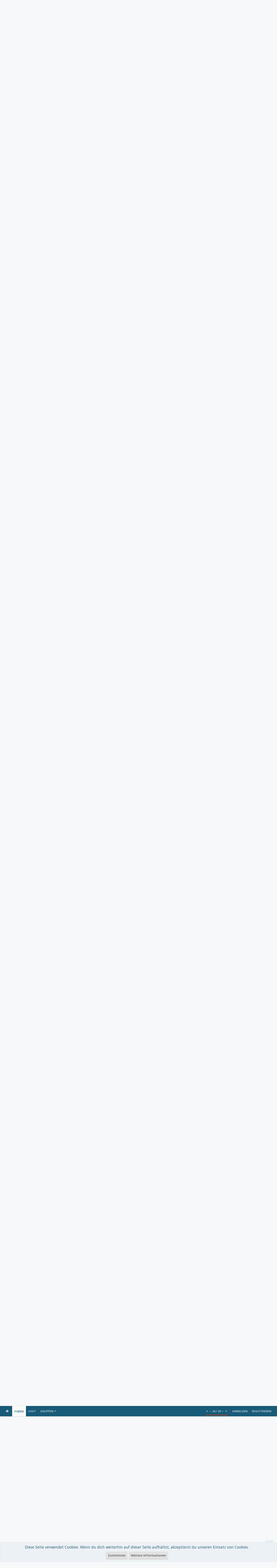

--- FILE ---
content_type: text/html; charset=UTF-8
request_url: https://forum.rheuma-online.de/threads/nach-jahren-hats-mich-richtig-erwischt.64762/page-2
body_size: 33036
content:
<!DOCTYPE html>









	









	




	




	





	




	
		
	
	
	
		
	


<html id="XenForo" lang="de-DE" dir="LTR" class="Public NoJs GalleryLazyLoader uix_javascriptNeedsInit LoggedOut NoSidebar  Responsive pageIsLtr   hasTabLinks  hasSearch   is-sidebarOpen hasRightSidebar is-setWidth navStyle_0 pageStyle_1 hasFlexbox" xmlns:fb="http://www.facebook.com/2008/fbml">
<head>


	<meta charset="utf-8" />
	<meta http-equiv="X-UA-Compatible" content="IE=Edge,chrome=1" />
	
		<meta name="viewport" content="width=device-width, initial-scale=1" />
	
	
		<base href="https://forum.rheuma-online.de/" />
		<script>
			var _b = document.getElementsByTagName('base')[0], _bH = "https://forum.rheuma-online.de/";
			if (_b && _b.href != _bH) _b.href = _bH;
		</script>
	

	<title>Nach Jahren hats mich richtig erwischt | Seite 2 | rheuma-online Erfahrungsaustausch</title>

	<noscript><style>.JsOnly, .jsOnly { display: none !important; }</style></noscript>
	<link rel="stylesheet" href="css.php?css=xenforo,form,public&amp;style=5&amp;dir=LTR&amp;d=1705317411" />

	<link rel="stylesheet" href="css.php?css=bb_code,funbox,login_bar,message,message_user_info,moderator_bar,notices,panel_scroller,thread_view&amp;style=5&amp;dir=LTR&amp;d=1705317411" />


	<link rel="stylesheet" href="css.php?css=uix,uix_style&amp;style=5&amp;dir=LTR&amp;d=1705317411" />

	<style>
	/*** UIX -- PER USER STYLES ***/

	

	


	

</style>

	<link rel="stylesheet" href="css.php?css=EXTRA&amp;style=5&amp;dir=LTR&amp;d=1705317411" />

	

	<style>
/* Node Styling */

</style>

	
	<link href="https://maxcdn.bootstrapcdn.com/font-awesome/4.7.0/css/font-awesome.min.css" rel="stylesheet">



	

	<script>
	var gaProperty = 'UA-50488539-3';
	var disableStr = 'ga-disable-' + gaProperty;
	if (document.cookie.indexOf(disableStr + '=true') > -1) {
		window[disableStr] = true;
	}
	function gaOptout() {
		document.cookie = disableStr + '=true; expires=Thu, 31 Dec 2099 23:59:59 UTC; path=/';
		window[disableStr] = true;
	}
	(function(i,s,o,g,r,a,m){i['GoogleAnalyticsObject']=r;i[r]=i[r]||function(){
		(i[r].q=i[r].q||[]).push(arguments)},i[r].l=1*new Date();a=s.createElement(o),
		m=s.getElementsByTagName(o)[0];a.async=1;a.src=g;m.parentNode.insertBefore(a,m)
	})(window,document,'script','//www.google-analytics.com/analytics.js','ga');

	ga('create', 'UA-50488539-3', 'auto');
	ga('require', 'linkid', 'linkid.js');
	ga('set', 'anonymizeIp', true);
	ga('send', 'pageview');
</script>

    <!-- Script, um Benutzer zu bitten, Werbung zu erlauben -->
<script async src="https://fundingchoicesmessages.google.com/i/pub-6820463508539461?ers=1" nonce="ctuedzg9wH5CrQMHZKoLmg"></script><script nonce="ctuedzg9wH5CrQMHZKoLmg">(function() {function signalGooglefcPresent() {if (!window.frames['googlefcPresent']) {if (document.body) {const iframe = document.createElement('iframe'); iframe.style = 'width: 0; height: 0; border: none; z-index: -1000; left: -1000px; top: -1000px;'; iframe.style.display = 'none'; iframe.name = 'googlefcPresent'; document.body.appendChild(iframe);} else {setTimeout(signalGooglefcPresent, 0);}}}signalGooglefcPresent();})();</script>

        <!-- Script für Fehlerschutz -->

        <script>(function(){'use strict';function aa(a){var b=0;return function(){return b<a.length?{done:!1,value:a[b++]}:{done:!0}}}var ba="function"==typeof Object.defineProperties?Object.defineProperty:function(a,b,c){if(a==Array.prototype||a==Object.prototype)return a;a[b]=c.value;return a};
function ea(a){a=["object"==typeof globalThis&&globalThis,a,"object"==typeof window&&window,"object"==typeof self&&self,"object"==typeof global&&global];for(var b=0;b<a.length;++b){var c=a[b];if(c&&c.Math==Math)return c}throw Error("Cannot find global object");}var fa=ea(this);function ha(a,b){if(b)a:{var c=fa;a=a.split(".");for(var d=0;d<a.length-1;d++){var e=a[d];if(!(e in c))break a;c=c[e]}a=a[a.length-1];d=c[a];b=b(d);b!=d&&null!=b&&ba(c,a,{configurable:!0,writable:!0,value:b})}}
var ia="function"==typeof Object.create?Object.create:function(a){function b(){}b.prototype=a;return new b},l;if("function"==typeof Object.setPrototypeOf)l=Object.setPrototypeOf;else{var m;a:{var ja={a:!0},ka={};try{ka.__proto__=ja;m=ka.a;break a}catch(a){}m=!1}l=m?function(a,b){a.__proto__=b;if(a.__proto__!==b)throw new TypeError(a+" is not extensible");return a}:null}var la=l;
function n(a,b){a.prototype=ia(b.prototype);a.prototype.constructor=a;if(la)la(a,b);else for(var c in b)if("prototype"!=c)if(Object.defineProperties){var d=Object.getOwnPropertyDescriptor(b,c);d&&Object.defineProperty(a,c,d)}else a[c]=b[c];a.A=b.prototype}function ma(){for(var a=Number(this),b=[],c=a;c<arguments.length;c++)b[c-a]=arguments[c];return b}
var na="function"==typeof Object.assign?Object.assign:function(a,b){for(var c=1;c<arguments.length;c++){var d=arguments[c];if(d)for(var e in d)Object.prototype.hasOwnProperty.call(d,e)&&(a[e]=d[e])}return a};ha("Object.assign",function(a){return a||na});/*

 Copyright The Closure Library Authors.
 SPDX-License-Identifier: Apache-2.0
*/
var p=this||self;function q(a){return a};var t,u;a:{for(var oa=["CLOSURE_FLAGS"],v=p,x=0;x<oa.length;x++)if(v=v[oa[x]],null==v){u=null;break a}u=v}var pa=u&&u[610401301];t=null!=pa?pa:!1;var z,qa=p.navigator;z=qa?qa.userAgentData||null:null;function A(a){return t?z?z.brands.some(function(b){return(b=b.brand)&&-1!=b.indexOf(a)}):!1:!1}function B(a){var b;a:{if(b=p.navigator)if(b=b.userAgent)break a;b=""}return-1!=b.indexOf(a)};function C(){return t?!!z&&0<z.brands.length:!1}function D(){return C()?A("Chromium"):(B("Chrome")||B("CriOS"))&&!(C()?0:B("Edge"))||B("Silk")};var ra=C()?!1:B("Trident")||B("MSIE");!B("Android")||D();D();B("Safari")&&(D()||(C()?0:B("Coast"))||(C()?0:B("Opera"))||(C()?0:B("Edge"))||(C()?A("Microsoft Edge"):B("Edg/"))||C()&&A("Opera"));var sa={},E=null;var ta="undefined"!==typeof Uint8Array,ua=!ra&&"function"===typeof btoa;var F="function"===typeof Symbol&&"symbol"===typeof Symbol()?Symbol():void 0,G=F?function(a,b){a[F]|=b}:function(a,b){void 0!==a.g?a.g|=b:Object.defineProperties(a,{g:{value:b,configurable:!0,writable:!0,enumerable:!1}})};function va(a){var b=H(a);1!==(b&1)&&(Object.isFrozen(a)&&(a=Array.prototype.slice.call(a)),I(a,b|1))}
var H=F?function(a){return a[F]|0}:function(a){return a.g|0},J=F?function(a){return a[F]}:function(a){return a.g},I=F?function(a,b){a[F]=b}:function(a,b){void 0!==a.g?a.g=b:Object.defineProperties(a,{g:{value:b,configurable:!0,writable:!0,enumerable:!1}})};function wa(){var a=[];G(a,1);return a}function xa(a,b){I(b,(a|0)&-99)}function K(a,b){I(b,(a|34)&-73)}function L(a){a=a>>11&1023;return 0===a?536870912:a};var M={};function N(a){return null!==a&&"object"===typeof a&&!Array.isArray(a)&&a.constructor===Object}var O,ya=[];I(ya,39);O=Object.freeze(ya);var P;function Q(a,b){P=b;a=new a(b);P=void 0;return a}
function R(a,b,c){null==a&&(a=P);P=void 0;if(null==a){var d=96;c?(a=[c],d|=512):a=[];b&&(d=d&-2095105|(b&1023)<<11)}else{if(!Array.isArray(a))throw Error();d=H(a);if(d&64)return a;d|=64;if(c&&(d|=512,c!==a[0]))throw Error();a:{c=a;var e=c.length;if(e){var f=e-1,g=c[f];if(N(g)){d|=256;b=(d>>9&1)-1;e=f-b;1024<=e&&(za(c,b,g),e=1023);d=d&-2095105|(e&1023)<<11;break a}}b&&(g=(d>>9&1)-1,b=Math.max(b,e-g),1024<b&&(za(c,g,{}),d|=256,b=1023),d=d&-2095105|(b&1023)<<11)}}I(a,d);return a}
function za(a,b,c){for(var d=1023+b,e=a.length,f=d;f<e;f++){var g=a[f];null!=g&&g!==c&&(c[f-b]=g)}a.length=d+1;a[d]=c};function Aa(a){switch(typeof a){case "number":return isFinite(a)?a:String(a);case "boolean":return a?1:0;case "object":if(a&&!Array.isArray(a)&&ta&&null!=a&&a instanceof Uint8Array){if(ua){for(var b="",c=0,d=a.length-10240;c<d;)b+=String.fromCharCode.apply(null,a.subarray(c,c+=10240));b+=String.fromCharCode.apply(null,c?a.subarray(c):a);a=btoa(b)}else{void 0===b&&(b=0);if(!E){E={};c="ABCDEFGHIJKLMNOPQRSTUVWXYZabcdefghijklmnopqrstuvwxyz0123456789".split("");d=["+/=","+/","-_=","-_.","-_"];for(var e=
0;5>e;e++){var f=c.concat(d[e].split(""));sa[e]=f;for(var g=0;g<f.length;g++){var h=f[g];void 0===E[h]&&(E[h]=g)}}}b=sa[b];c=Array(Math.floor(a.length/3));d=b[64]||"";for(e=f=0;f<a.length-2;f+=3){var k=a[f],w=a[f+1];h=a[f+2];g=b[k>>2];k=b[(k&3)<<4|w>>4];w=b[(w&15)<<2|h>>6];h=b[h&63];c[e++]=g+k+w+h}g=0;h=d;switch(a.length-f){case 2:g=a[f+1],h=b[(g&15)<<2]||d;case 1:a=a[f],c[e]=b[a>>2]+b[(a&3)<<4|g>>4]+h+d}a=c.join("")}return a}}return a};function Ba(a,b,c){a=Array.prototype.slice.call(a);var d=a.length,e=b&256?a[d-1]:void 0;d+=e?-1:0;for(b=b&512?1:0;b<d;b++)a[b]=c(a[b]);if(e){b=a[b]={};for(var f in e)Object.prototype.hasOwnProperty.call(e,f)&&(b[f]=c(e[f]))}return a}function Da(a,b,c,d,e,f){if(null!=a){if(Array.isArray(a))a=e&&0==a.length&&H(a)&1?void 0:f&&H(a)&2?a:Ea(a,b,c,void 0!==d,e,f);else if(N(a)){var g={},h;for(h in a)Object.prototype.hasOwnProperty.call(a,h)&&(g[h]=Da(a[h],b,c,d,e,f));a=g}else a=b(a,d);return a}}
function Ea(a,b,c,d,e,f){var g=d||c?H(a):0;d=d?!!(g&32):void 0;a=Array.prototype.slice.call(a);for(var h=0;h<a.length;h++)a[h]=Da(a[h],b,c,d,e,f);c&&c(g,a);return a}function Fa(a){return a.s===M?a.toJSON():Aa(a)};function Ga(a,b,c){c=void 0===c?K:c;if(null!=a){if(ta&&a instanceof Uint8Array)return b?a:new Uint8Array(a);if(Array.isArray(a)){var d=H(a);if(d&2)return a;if(b&&!(d&64)&&(d&32||0===d))return I(a,d|34),a;a=Ea(a,Ga,d&4?K:c,!0,!1,!0);b=H(a);b&4&&b&2&&Object.freeze(a);return a}a.s===M&&(b=a.h,c=J(b),a=c&2?a:Q(a.constructor,Ha(b,c,!0)));return a}}function Ha(a,b,c){var d=c||b&2?K:xa,e=!!(b&32);a=Ba(a,b,function(f){return Ga(f,e,d)});G(a,32|(c?2:0));return a};function Ia(a,b){a=a.h;return Ja(a,J(a),b)}function Ja(a,b,c,d){if(-1===c)return null;if(c>=L(b)){if(b&256)return a[a.length-1][c]}else{var e=a.length;if(d&&b&256&&(d=a[e-1][c],null!=d))return d;b=c+((b>>9&1)-1);if(b<e)return a[b]}}function Ka(a,b,c,d,e){var f=L(b);if(c>=f||e){e=b;if(b&256)f=a[a.length-1];else{if(null==d)return;f=a[f+((b>>9&1)-1)]={};e|=256}f[c]=d;e&=-1025;e!==b&&I(a,e)}else a[c+((b>>9&1)-1)]=d,b&256&&(d=a[a.length-1],c in d&&delete d[c]),b&1024&&I(a,b&-1025)}
function La(a,b){var c=Ma;var d=void 0===d?!1:d;var e=a.h;var f=J(e),g=Ja(e,f,b,d);var h=!1;if(null==g||"object"!==typeof g||(h=Array.isArray(g))||g.s!==M)if(h){var k=h=H(g);0===k&&(k|=f&32);k|=f&2;k!==h&&I(g,k);c=new c(g)}else c=void 0;else c=g;c!==g&&null!=c&&Ka(e,f,b,c,d);e=c;if(null==e)return e;a=a.h;f=J(a);f&2||(g=e,c=g.h,h=J(c),g=h&2?Q(g.constructor,Ha(c,h,!1)):g,g!==e&&(e=g,Ka(a,f,b,e,d)));return e}function Na(a,b){a=Ia(a,b);return null==a||"string"===typeof a?a:void 0}
function Oa(a,b){a=Ia(a,b);return null!=a?a:0}function S(a,b){a=Na(a,b);return null!=a?a:""};function T(a,b,c){this.h=R(a,b,c)}T.prototype.toJSON=function(){var a=Ea(this.h,Fa,void 0,void 0,!1,!1);return Pa(this,a,!0)};T.prototype.s=M;T.prototype.toString=function(){return Pa(this,this.h,!1).toString()};
function Pa(a,b,c){var d=a.constructor.v,e=L(J(c?a.h:b)),f=!1;if(d){if(!c){b=Array.prototype.slice.call(b);var g;if(b.length&&N(g=b[b.length-1]))for(f=0;f<d.length;f++)if(d[f]>=e){Object.assign(b[b.length-1]={},g);break}f=!0}e=b;c=!c;g=J(a.h);a=L(g);g=(g>>9&1)-1;for(var h,k,w=0;w<d.length;w++)if(k=d[w],k<a){k+=g;var r=e[k];null==r?e[k]=c?O:wa():c&&r!==O&&va(r)}else h||(r=void 0,e.length&&N(r=e[e.length-1])?h=r:e.push(h={})),r=h[k],null==h[k]?h[k]=c?O:wa():c&&r!==O&&va(r)}d=b.length;if(!d)return b;
var Ca;if(N(h=b[d-1])){a:{var y=h;e={};c=!1;for(var ca in y)Object.prototype.hasOwnProperty.call(y,ca)&&(a=y[ca],Array.isArray(a)&&a!=a&&(c=!0),null!=a?e[ca]=a:c=!0);if(c){for(var rb in e){y=e;break a}y=null}}y!=h&&(Ca=!0);d--}for(;0<d;d--){h=b[d-1];if(null!=h)break;var cb=!0}if(!Ca&&!cb)return b;var da;f?da=b:da=Array.prototype.slice.call(b,0,d);b=da;f&&(b.length=d);y&&b.push(y);return b};function Qa(a){return function(b){if(null==b||""==b)b=new a;else{b=JSON.parse(b);if(!Array.isArray(b))throw Error(void 0);G(b,32);b=Q(a,b)}return b}};function Ra(a){this.h=R(a)}n(Ra,T);var Sa=Qa(Ra);var U;function V(a){this.g=a}V.prototype.toString=function(){return this.g+""};var Ta={};function Ua(){return Math.floor(2147483648*Math.random()).toString(36)+Math.abs(Math.floor(2147483648*Math.random())^Date.now()).toString(36)};function Va(a,b){b=String(b);"application/xhtml+xml"===a.contentType&&(b=b.toLowerCase());return a.createElement(b)}function Wa(a){this.g=a||p.document||document}Wa.prototype.appendChild=function(a,b){a.appendChild(b)};/*

 SPDX-License-Identifier: Apache-2.0
*/
function Xa(a,b){a.src=b instanceof V&&b.constructor===V?b.g:"type_error:TrustedResourceUrl";var c,d;(c=(b=null==(d=(c=(a.ownerDocument&&a.ownerDocument.defaultView||window).document).querySelector)?void 0:d.call(c,"script[nonce]"))?b.nonce||b.getAttribute("nonce")||"":"")&&a.setAttribute("nonce",c)};function Ya(a){a=void 0===a?document:a;return a.createElement("script")};function Za(a,b,c,d,e,f){try{var g=a.g,h=Ya(g);h.async=!0;Xa(h,b);g.head.appendChild(h);h.addEventListener("load",function(){e();d&&g.head.removeChild(h)});h.addEventListener("error",function(){0<c?Za(a,b,c-1,d,e,f):(d&&g.head.removeChild(h),f())})}catch(k){f()}};var $a=p.atob("aHR0cHM6Ly93d3cuZ3N0YXRpYy5jb20vaW1hZ2VzL2ljb25zL21hdGVyaWFsL3N5c3RlbS8xeC93YXJuaW5nX2FtYmVyXzI0ZHAucG5n"),ab=p.atob("WW91IGFyZSBzZWVpbmcgdGhpcyBtZXNzYWdlIGJlY2F1c2UgYWQgb3Igc2NyaXB0IGJsb2NraW5nIHNvZnR3YXJlIGlzIGludGVyZmVyaW5nIHdpdGggdGhpcyBwYWdlLg=="),bb=p.atob("RGlzYWJsZSBhbnkgYWQgb3Igc2NyaXB0IGJsb2NraW5nIHNvZnR3YXJlLCB0aGVuIHJlbG9hZCB0aGlzIHBhZ2Uu");function db(a,b,c){this.i=a;this.l=new Wa(this.i);this.g=null;this.j=[];this.m=!1;this.u=b;this.o=c}
function eb(a){if(a.i.body&&!a.m){var b=function(){fb(a);p.setTimeout(function(){return gb(a,3)},50)};Za(a.l,a.u,2,!0,function(){p[a.o]||b()},b);a.m=!0}}
function fb(a){for(var b=W(1,5),c=0;c<b;c++){var d=X(a);a.i.body.appendChild(d);a.j.push(d)}b=X(a);b.style.bottom="0";b.style.left="0";b.style.position="fixed";b.style.width=W(100,110).toString()+"%";b.style.zIndex=W(2147483544,2147483644).toString();b.style["background-color"]=hb(249,259,242,252,219,229);b.style["box-shadow"]="0 0 12px #888";b.style.color=hb(0,10,0,10,0,10);b.style.display="flex";b.style["justify-content"]="center";b.style["font-family"]="Roboto, Arial";c=X(a);c.style.width=W(80,
85).toString()+"%";c.style.maxWidth=W(750,775).toString()+"px";c.style.margin="24px";c.style.display="flex";c.style["align-items"]="flex-start";c.style["justify-content"]="center";d=Va(a.l.g,"IMG");d.className=Ua();d.src=$a;d.alt="Warning icon";d.style.height="24px";d.style.width="24px";d.style["padding-right"]="16px";var e=X(a),f=X(a);f.style["font-weight"]="bold";f.textContent=ab;var g=X(a);g.textContent=bb;Y(a,e,f);Y(a,e,g);Y(a,c,d);Y(a,c,e);Y(a,b,c);a.g=b;a.i.body.appendChild(a.g);b=W(1,5);for(c=
0;c<b;c++)d=X(a),a.i.body.appendChild(d),a.j.push(d)}function Y(a,b,c){for(var d=W(1,5),e=0;e<d;e++){var f=X(a);b.appendChild(f)}b.appendChild(c);c=W(1,5);for(d=0;d<c;d++)e=X(a),b.appendChild(e)}function W(a,b){return Math.floor(a+Math.random()*(b-a))}function hb(a,b,c,d,e,f){return"rgb("+W(Math.max(a,0),Math.min(b,255)).toString()+","+W(Math.max(c,0),Math.min(d,255)).toString()+","+W(Math.max(e,0),Math.min(f,255)).toString()+")"}function X(a){a=Va(a.l.g,"DIV");a.className=Ua();return a}
function gb(a,b){0>=b||null!=a.g&&0!=a.g.offsetHeight&&0!=a.g.offsetWidth||(ib(a),fb(a),p.setTimeout(function(){return gb(a,b-1)},50))}
function ib(a){var b=a.j;var c="undefined"!=typeof Symbol&&Symbol.iterator&&b[Symbol.iterator];if(c)b=c.call(b);else if("number"==typeof b.length)b={next:aa(b)};else throw Error(String(b)+" is not an iterable or ArrayLike");for(c=b.next();!c.done;c=b.next())(c=c.value)&&c.parentNode&&c.parentNode.removeChild(c);a.j=[];(b=a.g)&&b.parentNode&&b.parentNode.removeChild(b);a.g=null};function jb(a,b,c,d,e){function f(k){document.body?g(document.body):0<k?p.setTimeout(function(){f(k-1)},e):b()}function g(k){k.appendChild(h);p.setTimeout(function(){h?(0!==h.offsetHeight&&0!==h.offsetWidth?b():a(),h.parentNode&&h.parentNode.removeChild(h)):a()},d)}var h=kb(c);f(3)}function kb(a){var b=document.createElement("div");b.className=a;b.style.width="1px";b.style.height="1px";b.style.position="absolute";b.style.left="-10000px";b.style.top="-10000px";b.style.zIndex="-10000";return b};function Ma(a){this.h=R(a)}n(Ma,T);function lb(a){this.h=R(a)}n(lb,T);var mb=Qa(lb);function nb(a){a=Na(a,4)||"";if(void 0===U){var b=null;var c=p.trustedTypes;if(c&&c.createPolicy){try{b=c.createPolicy("goog#html",{createHTML:q,createScript:q,createScriptURL:q})}catch(d){p.console&&p.console.error(d.message)}U=b}else U=b}a=(b=U)?b.createScriptURL(a):a;return new V(a,Ta)};function ob(a,b){this.m=a;this.o=new Wa(a.document);this.g=b;this.j=S(this.g,1);this.u=nb(La(this.g,2));this.i=!1;b=nb(La(this.g,13));this.l=new db(a.document,b,S(this.g,12))}ob.prototype.start=function(){pb(this)};
function pb(a){qb(a);Za(a.o,a.u,3,!1,function(){a:{var b=a.j;var c=p.btoa(b);if(c=p[c]){try{var d=Sa(p.atob(c))}catch(e){b=!1;break a}b=b===Na(d,1)}else b=!1}b?Z(a,S(a.g,14)):(Z(a,S(a.g,8)),eb(a.l))},function(){jb(function(){Z(a,S(a.g,7));eb(a.l)},function(){return Z(a,S(a.g,6))},S(a.g,9),Oa(a.g,10),Oa(a.g,11))})}function Z(a,b){a.i||(a.i=!0,a=new a.m.XMLHttpRequest,a.open("GET",b,!0),a.send())}function qb(a){var b=p.btoa(a.j);a.m[b]&&Z(a,S(a.g,5))};(function(a,b){p[a]=function(){var c=ma.apply(0,arguments);p[a]=function(){};b.apply(null,c)}})("__h82AlnkH6D91__",function(a){"function"===typeof window.atob&&(new ob(window,mb(window.atob(a)))).start()});}).call(this);

window.__h82AlnkH6D91__("[base64]/[base64]/[base64]/[base64]");</script>

	
	












<link href="styles/uix/uix/css/font-awesome.min.css" rel="stylesheet">
<link href='//fonts.googleapis.com/css?family=Open+Sans:300,400,700,600' rel='stylesheet' type='text/css'>


<script src="js/jquery/jquery-1.11.0.min.js"></script>



<script src="js/xenforo/xenforo.js?_v=82db7272"></script>


<script type='text/javascript'>
		  var googletag = googletag || {};
		  googletag.cmd = googletag.cmd || [];
		  (function() {
			var gads = document.createElement('script');
			gads.async = true;
			gads.type = 'text/javascript';
			var useSSL = 'https:' == document.location.protocol;
			gads.src = (useSSL ? 'https:' : 'http:') +
			  '//www.googletagservices.com/tag/js/gpt.js';
			var node = document.getElementsByTagName('script')[0];
			node.parentNode.insertBefore(gads, node);
		  })();
		</script>

		<script type='text/javascript'>
		googletag.cmd.push(function() {
			
var admonDfp_1 = googletag.defineSlot('/81149372/rwd_leaderboard_forum', [[970,90],[728,90],[468,60],[320,50]], 'funpub_354417fbc7b3e6add399829836100b9e').addService(googletag.pubads());
var admonDfp_3 = googletag.defineSlot('/81149372/rwd_leaderboard_forum', [[970,90],[728,90],[468,60],[320,50]], 'funpub_99f3a28c84e045ae95a5d68213e034cb').addService(googletag.pubads());
			
			googletag.pubads().collapseEmptyDivs();
			googletag.enableServices();
		});</script>

<script src="js/audentio/funbox/funboxServe.min.js?_v=82db7272"></script>

<script>
audentio.funbox.weightBasedRotation = 0;
</script>





<!--[if lt IE 9]>
	
		 
        	<script src="//cdnjs.cloudflare.com/ajax/libs/html5shiv/3.7.2/html5shiv.min.js"></script>
	        
	        <script src="//cdnjs.cloudflare.com/ajax/libs/respond.js/1.4.2/respond.js"></script>
	        
	        <script src="//cdnjs.cloudflare.com/ajax/libs/selectivizr/1.0.2/selectivizr-min.js"></script>
	

<![endif]-->



<script>
	uix = {
		elm: {},
		fn:{},
		init: function(){
			if (uix.betaMode) {
				console.group('uix.%cinit()', 'color:#3498DB');
			}
			for(var x=0;x<uix.events.init.length;x++){
				uix.events.init[x]()
		  	}
		  	console.groupEnd('uix.%cinit()','color:#3498DB')
		},
	  	events: {init:[]},
	  	on: function(event, fn){
	  		if(event=='init'){
	  			uix.events.init.push(fn)
	  		}
	  	},

		betaMode				: parseInt('0'),
		jsPathUsed				: 'uix_style',
		jsGlobal				: parseInt('0'),


	  	version					: '1.5.20.0',
	  	jsHeadVersion				: '1.5.16.0a',
	  	addonVersion				: '1010270',
	  	jsCacheBust				: '1',
	  	contentTemplate				: 'thread_view',

		javascriptInitHide			: parseInt('1'),
		globalPadding 				: parseInt('16px'),
		sidebarWidth				: parseInt('300px'),
		mainContainerMargin  	        	: '316px',
		maxResponsiveWideWidth   		: parseInt('800px'),
		maxResponsiveMediumWidth 		: parseInt('610px'),
		maxResponsiveNarrowWidth 		: parseInt('480px'),
		sidebarMaxResponsiveWidth		: parseInt('800px'),
		
			responsiveMessageBreakpoint		: parseInt('610px'),
		
		sidebarMaxResponsiveWidthStr		: '800px',

		
			offCanvasRightTriggerWidth	: parseInt('800px'),
		

		
			offCanvasLeftTriggerWidth	: parseInt('800px'),
		

		
			
				offCanvasNavTriggerWidth	: parseInt('800px'),
			
		
		
			
				offCanvasVisitorTriggerWidth	: parseInt('800px'),
			
		

		offcanvasTriggerAnimationDuration	: parseInt('300ms'),




		dropdownMenuAnimationSpeed		: parseInt('0ms'),
		inlineAlertBalloons			: (parseInt('1') && !parseInt('1')) || parseInt('1'),

		jumpToFixedDelayHide			: parseInt('1'),

		stickyNavigationMinWidth 		: parseInt('0'),
		stickyNavigationMinHeight		: parseInt('600'),
		stickyNavigationMaxWidth 		: parseInt('0'),
		stickyNavigationMaxHeight		: parseInt('0'),
		stickyNavigationPortraitMinWidth 	: parseInt('320'),
		stickyNavigationPortraitMinHeight	: parseInt('500'),
		stickyNavigationPortraitMaxWidth 	: parseInt('0'),
		stickyNavigationPortraitMaxHeight	: parseInt('0'),
		stickySidebar 				: 0,
		
			sidebarInnerFloat		: "right",
		
		RTL					: 0,
		stickyItems 				: {},
		stickyGlobalMinimumPosition		: parseInt('200px'),
		stickyGlobalScrollUp			: parseInt('0'),
		stickyDisableIOSThirdParty		: parseInt('1'),
		preventAlwaysSticky			: parseInt('0'),

		searchMinimalSize			: parseInt('610px'),

		searchPosition				: parseInt('1'),

		nodeStyle				: parseInt('3'),
		pageStyle				: parseInt('1'),

		enableBorderCheck			: parseInt('1'),
		enableULManager				: parseInt('1'),

		threadSlidingAvatar			: parseInt('0'),
		threadSlidingExtra			: parseInt('0'),
		threadSlidingHover			: parseInt('0'),
		threadSlidingStaffShow			: parseInt('0'),
		threadSlidingGlobalEnable		: parseInt('1'),

		signatureHidingEnabled			: parseInt('1'),
		signatureHidingEnabledAddon		: parseInt('1'),
		signatureMaxHeight			: parseInt('100px'),
		signatureHoverEnabled			: parseInt('0'),

		enableStickyFooter 			: parseInt('1'),
		stickyFooterBottomOffset 		: parseInt('16px') * 2,

		
			sidebarStickyBottomOffset	: parseInt('4'),
		

	  	
			offCanvasSidebar			: 1,

			
				offCanvasSidebarVisitorTabs		: 1,
			

		

		offcanvasLeftStatic			: 1 && parseInt('0') && parseInt('1'),
		offcanvasRightStatic			: 0 && parseInt('0') && parseInt('1'),
		offcanvasLeftStaticBreakpoint		: parseInt('1300px'),
		offcanvasRightStaticBreakpoint		: parseInt('1300px'),

		reinsertWelcomeBlock			: parseInt('0'),

		sidebarCookieExpire			: '',
		canCollapseSidebar			: '',

		cookiePrefix				: 'xf_',
		sidebarLocation 			: parseInt('0'),

		collapsibleSidebar			: parseInt('1'),
		collapsedNodesDefault			: '',
		nodeGridCollapseEnabled			: parseInt('1'),			
		widthToggleUpper			: '100%',
		widthToggleLower			: '100%',
		
			toggleWidthEnabled		: false,
		
		toggleWidthBreakpoint			: parseInt('132'),
		collapsibleNodes			: parseInt('1'),
		collapsibleSticky			: parseInt('1'),
		ajaxWidthToggleLink			: 'uix/toggle-width',
		ajaxStickyThreadToggleLink		: 'uix/toggle-sticky-threads',
		ajaxStickyThreadExpandLink		: 'uix/expand-sticky-threads',
		ajaxStickyThreadCollapseLink		: 'uix/collapse-sticky-threads',
		ajaxSidebarToggleLink			: 'uix/toggle-sidebar',

		stickySidebarDelayInit			: parseInt('1'),
		stickySidebarLegacy			: parseInt('0'),
		stickySidebarDisableIOS			: parseInt('0'),

		user					: {
								'themeName'		: 'rheuma-online Erfahrungsaustausch - UI.X',
								'-themeParents'		: '5,4,0',
								'-themeModified'	: '1705317411',
								'-themeSelectable'	: '1',
								languageName		: 'Deutsch [Du]',
								stickyEnableUserbar	: (parseInt('') == parseInt('')) ? parseInt('') : true,
								stickyEnableNav		: (parseInt('') == parseInt('')) ? parseInt('') : true,
								stickyEnableSidebar	: (parseInt('') == parseInt('')) ? parseInt('') : true,
								widthToggleState	: (parseInt('1') == parseInt('1')) ? parseInt('1') : parseInt('1'),
								stickyThreadsState	: (parseInt('') == parseInt('')) ? (parseInt('') > 0) : 0,
								
									sidebarState	: 0,
								
								
									collapseUserInfo : 1,
								
								
									signatureHiding : 1,
								
								isAdmin			: parseInt('0"')
							}
	};

	if(uix.stickyNavigationMaxWidth == 0){uix.stickyNavigationMaxWidth = 999999}
	if(uix.stickyNavigationMaxHeight == 0){uix.stickyNavigationMaxHeight = 999999}
	if(uix.stickyNavigationPortraitMaxWidth == 0){uix.stickyNavigationPortraitMaxWidth = 999999}
	if(uix.stickyNavigationPortraitMaxHeight == 0){uix.stickyNavigationPortraitMaxHeight = 999999}

	
		uix.stickyItems['#navigation'] = {normalHeight:parseInt('48'), stickyHeight:parseInt('48')}

		var subElement = null;
		
			//if tablinks are visible
			uix.stickyItems['#navigation'].options = {subElement: '#navigation .tabLinks', subNormalHeight: parseInt('41'), subStickyHeight: parseInt('40'), subStickyHide: 1 == 1 , scrollSticky: uix.stickyGlobalScrollUp }
		

	

	

	$(document).ready(function(){

	//put jquery code here


});

	uix.debug = function() {
		result = "\n\n############============   Begin Copying Here   ============############\n\n";
		result += "Error: the functions file was not found.";
		result += "\n\n############============   End Copying Here   ============############\n\n";

		uix.fixJsVisibility();

		console.log(result);
	}

</script>

<script src="js/audentio/uix_style/functions.min.js?_v=82db7272_1.5.20.0_1"></script>

<script>
	uix.adminJsError = function(errMsg) {
		console.error(errMsg);

		
	}

	uix.fixJsVisibility = function() {
		var userBar = $('.hasJs #userBar');
		var nodeList = $('.hasJs #forums, .hasJs .category_view .nodeList, .hasJs .watch_forums .nodeList');
		var panels = $('.js-uix_panels')
		if (userBar.length) userBar.css('display', 'block');
		if (nodeList.length) nodeList.css('visibility', 'visible');
		if (panels.length) $('.js-uix_panels').removeClass('needsInit');
		$('html').removeClass('uix_javascriptNeedsInit');
	}

	uix.catchJsError = function(err) {
		console.log("\n\n############============   Begin Copying Here   ============############\n\n")
		var errMsg = "Uh Oh!  It looks like there's an error in your page's javascript.  There will likely be significant issues with the use of the forum until this is corrected.  If you are unable to resolve this and believe it is due to a bug in your Audentio Design theme, contact Audentio support and include a copy of the text between the designated areas from your javascript console.  This is the error: \n\n" + err ;
		uix.fixJsVisibility();
		uix.adminJsError(errMsg);
		console.log("\n\n");
		console.log(err);
		console.log("\n\n");
		try {
			uix.debug(true);
		} catch (err) {
			console.log("Unable to include uix.debug();");
		}

		console.log("\n\n############============   End Copying Here   ============############\n\n");
	}

	$(document).ready(function(){
		if (typeof(audentio) === 'undefined' || typeof(uix.jsVersion) === 'undefined') {
			var errMsg = 'Uh Oh!  It looks like the javascript for your theme was not found in /js/audentio/uix_style/.\n\n';
			if (uix.jsGlobal) {
				errMsg += 'Your forum is set to use the same javascript directory for all your themes.  Consider disabling this or modifying the directory.  Options are located under Options > [UI.X] General.\n\n'
			} else {
				errMsg += 'Your theme has set the location of its javascript directory.  You may need to modify the javascript directory location style property located under [UI.X] Global Settings > Javascript Path.\n\n'
			}
			errMsg += 'If your files are in the directory specified, ensure that your file permissions allow them to be read.  There will likely be significant issues with the use of the forum until this is corrected.  If you are unable to resolve this, contact Audentio support.  This error has also been logged to the javascript console.';

			uix.fixJsVisibility();

			uix.adminJsError(errMsg);
		} else if (uix.jsHeadVersion.split('_')[0] != uix.jsVersion.split('_')[0]) {
			var errMsg = 'Uh Oh! It looks like the version of your javascript functions file does not match the version of your page_container_js_head template.  \n\nYour javascript functions file is version "' + uix.jsVersion + '". \nYour page_container_js_head is version "' + uix.jsHeadVersion + '".  \n\nIf your functions file version number is higher, ensure that you have merged all templates (especially page_container_js_head).  If your page_container_js_head version number is higher, ensure that you have correctly uploaded the latest version of the javascript functions file and that you have cleared anything that could cache an old version of the javascript (CDN / Cloudflare / etc.). \n\nThis issue could cause parts of your forum to not display or function correctly.  If this does not resolve the issue contact Audentio support.  This error has also been logged to the javascript console.';
			
			uix.fixJsVisibility();
			
			uix.adminJsError(errMsg);
		}
	});
</script>

<script>
	try {
		uix.dateHelper.phrase = {
			now: 'now',
			second: 's',
			minute: 'm',
			hour: 'h',
			day: 'd',
			week: 'w',
			year: 'y',
			century: 'c',
			ago: '{time} ago',
			future: 'in {time}'
		}


		uix.sticky.stickyMinDist = parseInt('50');

		$(document).ready(function(){
			try {
				
					audentio.grid.parse('{"default":{"maximum_columns":{"value":"6"},"minimum_column_width":{"value":"330"},"fill_last_row":{"value":"0"},"column_widths":{"value":"0"},"custom_column_widths":{"count":"","layouts":{"1":{"1":""},"2":{"1":"","2":""},"3":{"1":"","2":"","3":""},"4":{"1":"","2":"","3":"","4":""},"5":{"1":"","2":"","3":"","4":"","5":""},"6":{"1":"","2":"","3":"","4":"","5":"","6":""}}},"separator":true,"separator_type":"grid","separator_max_width":0},"category":{"maximum_columns":{"value":"1"},"minimum_column_width":{"value":""},"fill_last_row":{"value":"0"},"column_widths":{"value":"0"},"custom_column_widths":{"count":"","layouts":{"1":{"1":""}}},"separator":true,"separator_type":"grid","separator_max_width":0}}');
					

audentio.grid.addSizeListener('global', 'audentio_grid_xs', 200, 0);
audentio.grid.addSizeListener('global', 'audentio_grid_sm', 300, 0);
audentio.grid.addSizeListener('global', 'audentio_grid_md', 400, 0);
audentio.grid.addSizeListener('global', 'audentio_grid_lg', 600, 0);
audentio.grid.addSizeListener('global', 'audentio_grid_xl', 10000, 0);

audentio.grid.addSizeListener('global', 'below-xs', 200, 0);
audentio.grid.addSizeListener('global', 'below-sm', 300, 0);
audentio.grid.addSizeListener('global', 'below-md', 400, 0);
audentio.grid.addSizeListener('global', 'below-lg', 600, 0);
audentio.grid.addSizeListener('global', 'below-xl', 10000, 0);

audentio.grid.addSizeListener('global', 'above-xs', 99999, 201);
audentio.grid.addSizeListener('global', 'above-sm', 99999, 301);
audentio.grid.addSizeListener('global', 'above-md', 99999, 401);
audentio.grid.addSizeListener('global', 'above-lg', 99999, 601);
audentio.grid.addSizeListener('global', 'above-xl', 99999, 10001);

audentio.grid.addSizeListener('global', 'node--xs', 300, 0);
audentio.grid.addSizeListener('global', 'node--sm', 400, 301);
audentio.grid.addSizeListener('global', 'node--md', 600, 401);
audentio.grid.addSizeListener('global', 'node--lg', 10000, 601);
audentio.grid.addSizeListener('global', 'node--xl', 99999, 10001);
				
				
					audentio.pagination.enabled = true;
					
						audentio.grid.parentEle = 'navigation';
					
					audentio.pagination.outOfPhrase = '<span id="audentio_postPaginationCurrent" class="uix_postPagination_x"></span> / <span id="audentio_postPaginationTotal" class="uix_postPagination_y"></span>';
					audentio.pagination.enterIndexPhrase = 'Enter Index';
					audentio.pagination.offset = parseInt('15px');
				

				uix.initFunc();
			} catch (err) {
				uix.catchJsError(err);
			}
		});
	} catch (err) {
		uix.catchJsError(err);
	}
</script>



	<link href="https://www.rheuma-online.de/favicon.ico" rel="icon" type="image/x-icon" />
	<link rel="apple-touch-icon" href="https://www.rheuma-online.de/fileadmin/layout/logo-modern-w-50.png" />
	<link rel="alternate" type="application/rss+xml" title="RSS-Feed für rheuma-online Erfahrungsaustausch" href="forums/-/index.rss" />
	
	<link rel="prev" href="threads/nach-jahren-hats-mich-richtig-erwischt.64762/" /><link rel="next" href="threads/nach-jahren-hats-mich-richtig-erwischt.64762/page-3" />
	<link rel="canonical" href="https://forum.rheuma-online.de/threads/nach-jahren-hats-mich-richtig-erwischt.64762/page-2" />
	<meta name="description" content="Maggy, darf ich auch noch mal nachfragen? Bei mir steht auch so was im Raum. Wie ist denn die Nervenentzündung festgestellt worden???" />	<meta property="og:site_name" content="rheuma-online Erfahrungsaustausch" />
	<meta property="og:image" content="https://forum.rheuma-online.de/data/avatars/m/0/261.jpg?1576785743" />
	<meta property="og:image" content="https://www.rheuma-online.de/fileadmin/layout/logo-modern-w-50.png" />
	<meta property="og:type" content="article" />
	<meta property="og:url" content="https://forum.rheuma-online.de/threads/nach-jahren-hats-mich-richtig-erwischt.64762/" />
	<meta property="og:title" content="Nach Jahren hats mich richtig erwischt" />
	<meta property="og:description" content="Maggy, darf ich auch noch mal nachfragen? Bei mir steht auch so was im Raum. Wie ist denn die Nervenentzündung festgestellt worden???" />
	
	
	




	
		<meta name="theme-color" content="rgb(0, 135, 196)">
		<meta name="msapplication-TileColor" content="rgb(0, 135, 196)">
	

</head>

<body class="node3 node29 SelectQuotable">

	

	
		

<div id="loginBar">
	<div class="pageContent">
		<span class="helper"></span>
	</div>
	<div class="pageWidth">

		

	</div>
</div>
	

	
		
		<div class="js-uix_panels uix_panels ">
			
				

<aside class="js-sidePanelWrapper sidePanelWrapper  sidePanelWrapper--left">
	<a href="#" class="js-panelMask uix_panelMask"></a>
	
		<div class="sidePanel sidePanel--nav">
			<nav>
<ul class="sidePanel__navTabs">
	
							<!-- home -->
							
								
								<li class="navTab home"><a href="https://www.rheuma-online.de" class="navLink">Startseite</a></li>
								
							


								<!-- extra tabs: home -->
								


								<!-- forums -->
								
									
										<li class="navTab forums selected">
											<a href="https://forum.rheuma-online.de/" class="navLink">Foren</a>
											<a href="https://forum.rheuma-online.de/" class="SplitCtrl"><i class="uix_icon js-offcanvasIcon uix_icon-expandDropdown"></i></a>
								
											<div class="tabLinks">
									
													<ul class="secondaryContent blockLinksList">
													
														
														<li><a href="search/?type=post">Foren durchsuchen</a></li>
														
														<li><a href="find-new/posts" rel="nofollow">Themen mit aktuellen Beiträgen</a></li>
													
													</ul>
									
											</div>
										</li>
								
								

								<li class="navTab PopupClosed"><a href="https://www.rheuma-online.de/chat/" class="navLink">Chat</a></li>

								<!-- extra tabs: middle -->
								
								
									
										
											<li class="navTab groups ">
								
											<a href="https://forum.rheuma-online.de/groups/" class="navLink">Gruppen</a>
											<a href="https://forum.rheuma-online.de/groups/" class="SplitCtrl"><i class="uix_icon js-offcanvasIcon uix_icon-expandDropdown"></i></a>
								
											<div class="tabLinks">
												<ul class="secondaryContent blockLinksList">
    <li><a href="search/?type=team">Gruppen suchen</a></li>

    
</ul>
											</div>
										</li>
										
									
								
								
								



								<!-- members -->
								

								<!-- extra tabs: end -->
								

	

</ul>
</nav>
		</div>
	
</aside>
			
			
				

<aside class="js-sidePanelWrapper sidePanelWrapper  sidePanelWrapper--right">
	<a href="#" class="js-panelMask uix_panelMask"></a>
	
		
			<div class="sidePanel sidePanel--login">
				<form action="login/login" method="post" class="xenForm--uixLoginForm xenForm">

	<dl class="ctrlUnit fullWidth">
		<dt><label for="ctrl_pageLogin_login">Benutzername oder E-Mail-Adresse:</label></dt>
		<dd><input type="text" name="login" value="" id="ctrl_pageLogin_login" class="textCtrl uix_fixIOSClickInput" tabindex="21" /></dd>
	</dl>

	<dl class="ctrlUnit fullWidth">
		<dt><label for="ctrl_pageLogin_password">Passwort:</label></dt>
		<dd>
			<input type="password" name="password" class="textCtrl uix_fixIOSClickInput" id="ctrl_pageLogin_password" tabindex="22" />
			<div><a href="lost-password/" class="OverlayTrigger OverlayCloser" tabindex="26">Hast du dein Passwort vergessen?</a></div>
		</dd>
	</dl>

	

	<dl class="ctrlUnit submitUnit">
		<dd>
			<input type="submit" class="button primary" value="Anmelden" data-loginPhrase="Anmelden" data-signupPhrase="Registrieren" tabindex="24" />
			<label class="rememberPassword"><input type="checkbox" name="remember" value="1" id="ctrl_pageLogin_remember" tabindex="23" /> Angemeldet bleiben</label>
		</dd>
	</dl>

	

	<input type="hidden" name="cookie_check" value="1" />
	<input type="hidden" name="_xfToken" value="" />
	<input type="hidden" name="redirect" value="/threads/nach-jahren-hats-mich-richtig-erwischt.64762/page-2" />
	

</form>
			</div>
		
	
</aside>
			

			<div class="mainPanelWrapper">
				<a href="#" class="js-panelMask uix_panelMask"></a>

	

	


<div class="uix_wrapperFix" style="height: 1px; margin-bottom: -1px;"></div>

<div id="uix_wrapper">
<div class="uix_wrapperFix" style="height: 1px; margin-bottom: -1px;"></div>

<div id="headerMover">
	<div id="headerProxy"></div>
<header>
	


<div id="header">
	



	

	
		<div id="logoBlock" class="header__blockItem withSearch">

	

		<div class="pageContent">

		
		<div class="pageWidth">
		

		
		<div id="logo"><a href="https://www.rheuma-online.de">
			<span></span>
			<img src="https://www.rheuma-online.de/fileadmin/layout/logo-modern-w-50.png" alt="rheuma-online Erfahrungsaustausch" />
			
		</a></div>
		

		
			

<div id="searchBar" class="hasSearchButton">
	
	<i id="QuickSearchPlaceholder" class="uix_icon uix_icon-search" title=" Suche"></i>

	
		

	

	<div id="uix_searchMinimal">
		<form action="search/search" method="post">
			<i id="uix_searchMinimalClose" class="uix_icon uix_icon-close"  title="Schließen"></i>
			<i id="uix_searchMinimalOptions" class="uix_icon uix_icon-cog" title="Einstellungen"></i>
			<div id="uix_searchMinimalInput" >
				<input type="search" name="keywords" value="" placeholder=" Suche..." results="0" />
			</div>
			<input type="hidden" name="_xfToken" value="" />
		</form>
	</div>





	


	<fieldset id="QuickSearch">
		<form action="search/search" method="post" class="formPopup">

			<div class="primaryControls">
				<!-- block: primaryControls -->
				<i class="uix_icon uix_icon-search" onclick='$("#QuickSearch form").submit()'></i>
				<input type="search" name="keywords" value="" class="textCtrl" placeholder=" Suche..." results="0" title="Gib deine Suche ein und verwende die Eingabetaste" id="QuickSearchQuery" />
				<!-- end block: primaryControls -->
			</div>

			<div class="secondaryControls">
				<div class="controlsWrapper">

					<!-- block: secondaryControls -->
					<dl class="ctrlUnit">
						<dt></dt>
						<dd><ul>
							<li><label><input type="checkbox" name="title_only" value="1"
								id="search_bar_title_only" class="AutoChecker"
								data-uncheck="#search_bar_thread" /> Nur die Titel durchsuchen</label></li>
						</ul></dd>
					</dl>

					<dl class="ctrlUnit">
						<dt><label for="searchBar_users">Erstellt von:</label></dt>
						<dd>
							<input type="text" name="users" value="" class="textCtrl AutoComplete" id="searchBar_users" />
							<p class="explain">Trenne Benutzernamen durch Kommata.</p>
						</dd>
					</dl>

					<dl class="ctrlUnit">
						<dt><label for="searchBar_date">Neuer als:</label></dt>
						<dd><input type="date" name="date" value="" class="textCtrl" id="searchBar_date" /></dd>
					</dl>

					
					<dl class="ctrlUnit">
						<dt></dt>
						<dd><ul>
								
									<li><label title="Nur Nach Jahren hats mich richtig erwischt suchen"><input type="checkbox" name="type[post][thread_id]" value="64762"
	id="search_bar_thread" class="AutoChecker"
	data-uncheck="#search_bar_title_only, #search_bar_nodes" /> Nur dieses Thema durchsuchen</label></li>
								
									<li><label title="Nur Allgemeines und Begleiterkrankungen suchen"><input type="checkbox" name="nodes[]" value="3"
	id="search_bar_nodes" class="Disabler AutoChecker" checked="checked"
	data-uncheck="#search_bar_thread" /> Nur dieses Forum durchsuchen</label>
	<ul id="search_bar_nodes_Disabler">
		<li><label><input type="checkbox" name="type[post][group_discussion]" value="1"
			id="search_bar_group_discussion" class="AutoChecker"
			data-uncheck="#search_bar_thread" /> Die Ergebnisse als Themen anzeigen</label></li>
	</ul></li>
								
						</ul></dd>
					</dl>
					
				</div>
				<!-- end block: secondaryControls -->

				<dl class="ctrlUnit submitUnit">
					<dt></dt>
					<dd>
						<input type="submit" value=" Suche" class="button primary Tooltip" title="Allgemeine Suche" />
						<a href="search/" class="button moreOptions Tooltip" title="Erweiterte Suche">Mehr...</a>
						<div class="Popup" id="commonSearches">
							<a rel="Menu" class="button NoPopupGadget Tooltip" title="Nützliche Suchen" data-tipclass="flipped"><span class="arrowWidget"></span></a>
							<div class="Menu">
								<div class="primaryContent menuHeader">
									<h3>Nützliche Suchen</h3>
								</div>
								<ul class="secondaryContent blockLinksList">
									<!-- block: useful_searches -->
									<li><a href="find-new/posts?recent=1" rel="nofollow">Themen mit aktuellen Beiträgen</a></li>
									
									<!-- end block: useful_searches -->
								</ul>
							</div>
						</div>
					</dd>
				</dl>

			</div>

			<input type="hidden" name="_xfToken" value="" />
		</form>
	</fieldset>
	

</div>
		

		<span class="helper"></span>
		</div>
	</div>
</div>
	

	



<div id="navigation" class="header__blockItem  stickyTop">
	<div class="sticky_wrapper">
		<div class="uix_navigationWrapper">
		
			<div class="pageContent">
				<nav>
					<div class="navTabs">
						
						<div class="pageWidth">
						
							<ul class="publicTabs navLeft">

							

							





	

	
		
	


	

	
		
	













	<li class="navTab  navTab--panelTrigger navTab--navPanelTrigger PopupClosed">
		<a class="navLink js-leftPanelTrigger" href="#">
			<i class="uix_icon uix_icon-menu"></i><span class="trigger__phrase">Menu</span>
		</a>
	</li>



							<!-- home -->
							
								
								<li class="navTab home PopupClosed"><a href="https://www.rheuma-online.de" class="navLink"><i class="uix_icon uix_icon-home" title="Startseite"></i></a></li>
								
							


								<!-- extra tabs: home -->
								


								<!-- forums -->
								
									
										<li class="navTab forums selected">
											<a href="https://forum.rheuma-online.de/" class="navLink">Foren</a>
											<a href="https://forum.rheuma-online.de/" class="SplitCtrl" rel="Menu"></a>
	
											<div class="tabLinks forumsTabLinks">
												<div class="pageWidth">
													<div class="primaryContent menuHeader">
														<h3>Foren</h3>
														<div class="muted">Direktauswahl</div>
													</div>
									
													<ul class="secondaryContent blockLinksList">
													
														
														<li><a href="search/?type=post">Foren durchsuchen</a></li>
														
														<li><a href="find-new/posts" rel="nofollow">Themen mit aktuellen Beiträgen</a></li>
													
													</ul>
									
													
												</div>
									
											</div>
										</li>
								
								

								<li class="navTab PopupClosed"><a href="https://www.rheuma-online.de/chat/" class="navLink">Chat</a></li>

								<!-- extra tabs: middle -->
								
								
									
										
										<li class="navTab groups Popup PopupControl PopupClosed">
	
											<a href="https://forum.rheuma-online.de/groups/" class="navLink">Gruppen</a>
											<a href="https://forum.rheuma-online.de/groups/" class="SplitCtrl" rel="Menu"></a>
											
											<div class="Menu JsOnly tabMenu groupsTabLinks">
												
													<div class="primaryContent menuHeader">
														<h3>Gruppen</h3>
														<div class="muted">Direktauswahl</div>
													</div>
													<ul class="secondaryContent blockLinksList">
    <li><a href="search/?type=team">Gruppen suchen</a></li>

    
</ul>
													
												
											</div>
										</li>
										
									
								
								
								



								<!-- members -->
								

								<!-- extra tabs: end -->
								

								<!-- responsive popup -->
								<li class="navTab navigationHiddenTabs navTab--justIcon Popup PopupControl PopupClosed" style="display:none">

									<a rel="Menu" class="navLink NoPopupGadget uix_dropdownDesktopMenu"><i class="uix_icon uix_icon-navOverflow"></i><span class="uix_hide menuIcon">Menü</span></a>

									<div class="Menu JsOnly blockLinksList primaryContent" id="NavigationHiddenMenu"></div>
								</li>

								
								<!-- no selection -->
								
								

								
									
									
								

							</ul>


							


								<ul class="navRight visitorTabs">

								

									
										<li class="navTab audentio_postPagination" id="audentio_postPagination"></li>
									

									

									

									
										

	<li class="navTab login PopupClosed">
		
			<a href="login/" class="navLink uix_dropdownDesktopMenu OverlayTrigger" data-cacheOverlay="false">
				
				<strong class="loginText">Anmelden</strong>
			</a>
		

		

	</li>

	
	<li class="navTab register PopupClosed">
		<a href="register/" class="navLink">
			
			<strong>Registrieren</strong>
		</a>
	</li>
	


									

									

									





	

	
		
	


	

	
		
	











									

								

								</ul>

							

							


						</div>
					</div>

				<span class="helper"></span>

				</nav>
			</div>
		
		</div>
	</div>
</div>



	
</div>

	
	
</header>

<div id="content" class="thread_view">
	
	<div class="pageWidth">
		<div class="pageContent">
	
			<!-- main content area -->

			

			

	<div class="section funbox">
	<div class="funboxWrapper">
	

		
			
				<div id="funbox_zone_91bfddc22d6f9ce18f08768858360749" class="funzone funzone_above_top_breadcrumb " style="display:block;overflow:hidden;"><div class="" id="funpub_354417fbc7b3e6add399829836100b9e"><script type="text/javascript">googletag.cmd.push(function() { googletag.display('funpub_354417fbc7b3e6add399829836100b9e'); });</script></div></div>



				



			
		

	
	</div>
	</div>


			
			
			<div class="breadBoxTop  ">
				
				

<nav>

	

	
		
			
				
			
		
			
				
			
		
	

	<fieldset class="breadcrumb">
		<a href="misc/quick-navigation-menu?selected=node-3" class="OverlayTrigger jumpMenuTrigger" data-cacheOverlay="true" title="Nützliche Links anzeigen"><i class="uix_icon uix_icon-sitemap"></i><!--Gehe zu...--></a>

		<div class="boardTitle"><strong>rheuma-online Erfahrungsaustausch</strong></div>

		<span class="crumbs">
			
				<span class="crust homeCrumb" itemscope="itemscope" itemtype="http://data-vocabulary.org/Breadcrumb">
					<a href="https://www.rheuma-online.de" class="crumb" rel="up" itemprop="url"><span itemprop="title"><i class="uix_icon uix_icon-home" title="Startseite"></i><span class="uix_breadcrumb__home__title">Startseite</span></span></a>
					<span class="arrow"><span></span></span>
				</span>
			

			
				<span class="crust selectedTabCrumb" itemscope="itemscope" itemtype="http://data-vocabulary.org/Breadcrumb">
					<a href="https://forum.rheuma-online.de/" class="crumb" rel="up" itemprop="url"><span itemprop="title">Foren</span></a>
					<span class="arrow"><span>&gt;</span></span>
				</span>
			

			
				
					<span class="crust" itemscope="itemscope" itemtype="http://data-vocabulary.org/Breadcrumb">
						<a href="https://forum.rheuma-online.de/#erfahrungsaustausch-rheumatische-erkrankungen.29" class="crumb" rel="up" itemprop="url"><span itemprop="title">Erfahrungsaustausch: Rheumatische Erkrankungen</span></a>
						<span class="arrow"><span>&gt;</span></span>
					</span>
				
					<span class="crust" itemscope="itemscope" itemtype="http://data-vocabulary.org/Breadcrumb">
						<a href="https://forum.rheuma-online.de/forums/allgemeines-und-begleiterkrankungen.3/" class="crumb" rel="up" itemprop="url"><span itemprop="title">Allgemeines und Begleiterkrankungen</span></a>
						<span class="arrow"><span>&gt;</span></span>
					</span>
				
			
		</span>
	</fieldset>
</nav>
				
			</div>
			
			

			

			

			

			


	
	
	
	
	

	


	

			
				<div class="mainContainer_noSidebar">
			
					<div class="mainContent">
						<!--[if lt IE 8]>
							<p class="importantMessage">Du verwendest einen veralteten Browser. Dieser kann eventuell diese oder andere Webseiten nicht richtig darstellen.<br />Du solltest deinen Browser aktualisieren oder einen <a href="https://de.wikipedia.org/wiki/Liste_von_Webbrowsern" target="_blank">alternativen Browser</a> verwenden.</p>
						<![endif]-->

						
						
						
	

	


						
						

						

						
						
							
								<!-- h1 title, description -->
								<div class="titleBar">
									
									<h1>Nach Jahren hats mich richtig erwischt</h1>

									<p id="pageDescription" class="muted ">
	Dieses Thema im Forum "<a href="forums/allgemeines-und-begleiterkrankungen.3/">Allgemeines und Begleiterkrankungen</a>" wurde erstellt von <a href="members/speedy-hejo.261/" class="username" dir="auto">Speedy (HeJo)</a>, <a href="threads/nach-jahren-hats-mich-richtig-erwischt.64762/"><span class="DateTime" title="4. März 2017 um 15:49 Uhr">4. März 2017</span></a>.
</p>
								</div>
							
						
						

						

						<!-- main template -->
						

	





	























	




<div class="pageNavLinkGroup">
	<div class="linkGroup SelectionCountContainer">
		
		
	</div>

	


<div class="PageNav"
	data-page="2"
	data-range="2"
	data-start="2"
	data-end="2"
	data-last="3"
	data-sentinel="{{sentinel}}"
	data-baseurl="threads/nach-jahren-hats-mich-richtig-erwischt.64762/page-{{sentinel}}">
	
	<span class="pageNavHeader">Seite 2 von 3</span>
	
	<nav>
		
			<a href="threads/nach-jahren-hats-mich-richtig-erwischt.64762/" class="text">&lt; Zurück</a>
			
		
		
		<a href="threads/nach-jahren-hats-mich-richtig-erwischt.64762/" class="" rel="start">1</a>
		
		
		
		
			<a href="threads/nach-jahren-hats-mich-richtig-erwischt.64762/page-2" class="currentPage ">2</a>
		
		
		
		
		<a href="threads/nach-jahren-hats-mich-richtig-erwischt.64762/page-3" class="">3</a>
		
		
			<a href="threads/nach-jahren-hats-mich-richtig-erwischt.64762/page-3" class="text">Weiter &gt;</a>
			
		
	</nav>	
	
	
</div>

</div>





<form action="inline-mod/post/switch" method="post"
	class="InlineModForm section"
	data-cookieName="posts"
	data-controls="#InlineModControls"
	data-imodOptions="#ModerationSelect option">

	<ol class="messageList" id="messageList">
		
			
				
	






















<li id="post-703146" class="sectionMain message     " data-author="eve60">

	<div class="uix_message ">

		

	

	














<div class="messageUserInfo" itemscope="itemscope" itemtype="http://data-vocabulary.org/Person">	

<div class="messageUserBlock  is-expanded ">

	
		<div class="avatarHolder is-expanded">
			<div class="uix_avatarHolderInner">
			<span class="helper"></span>
			<a href="members/eve60.30030/" class="avatar Av30030l" data-avatarhtml="true"><img src="styles/uix/xenforo/avatars/avatar_l.png" width="192" height="192" alt="eve60" /></a>

			
			<!-- slot: message_user_info_avatar -->
			</div>
		</div>
	

	
		<h3 class="userText">
			<div class="uix_userTextInner">

				

				<a href="members/eve60.30030/" class="username" dir="auto" itemprop="name">eve60</a>
				

				<em class="userTitle" itemprop="title">PMR Fibro</em>
			</div>
			

			<!-- slot: message_user_info_text -->
		</h3>
	
	
		<div class="extraUserInfo is-expanded">
			
			
				
					<dl class="pairsJustified">
						<dt>Registriert seit:</dt>
						<dd>4. Juli 2012</dd>
					</dl>
				
				
					<dl class="pairsJustified">
						<dt>Beiträge:</dt>
						<dd><a href="search/member?user_id=30030" class="concealed" rel="nofollow">1.492</a></dd>
					</dl>
				
				



				
				
				
				
				
					<dl class="pairsJustified">
						<dt>Ort:</dt>
						<dd><a href="misc/location-info?location=Beim+gro%C3%9Fen+Wasser" target="_blank" rel="nofollow" itemprop="address" class="concealed">Beim großen Wasser</a></dd>
					</dl>
				
				

			
			
			
		</div>
	


	<span class="arrow"><span></span></span>
</div>
</div>

		<div class="messageInfo primaryContent">
			

			
			<div class="messageContent">
				<article>
					<blockquote class="messageText SelectQuoteContainer ugc baseHtml">
						
						
						Maggy, darf ich auch noch mal nachfragen? Bei mir steht auch so was im Raum. Wie ist denn die Nervenentzündung festgestellt worden???
						<div class="messageTextEndMarker">&nbsp;</div>
					</blockquote>
				</article>

				
			</div>
			

			

			<div class="messageDetails">

				

		

		<a href="threads/nach-jahren-hats-mich-richtig-erwischt.64762/page-2#post-703146" title="Permalink" class="item muted postNumber hashPermalink OverlayTrigger" data-href="posts/703146/permalink">#21</a>

		<span class="item muted">
			<a href="threads/nach-jahren-hats-mich-richtig-erwischt.64762/page-2#post-703146" title="Permalink" class="datePermalink">
			
				<span class="DateTime" title="13. März 2017 um 12:55 Uhr">13. März 2017</span>
			
			</a>
		</span>

	

				

			</div>
			


			

		 

	

			<div id="likes-post-703146"></div>
		</div>

	</div> 

	

	
	
</li>

	<div id="funbox_zone_b84b3eebe0b55e9e50a2ea087f9adb99" class="funzone funzone_after_first_page_post " style="display:block;overflow:hidden;"><div class="" id="funpub_99f3a28c84e045ae95a5d68213e034cb"><script type="text/javascript">googletag.cmd.push(function() { googletag.display('funpub_99f3a28c84e045ae95a5d68213e034cb'); });</script></div></div>



















			
		
			
				

	





















<li id="post-703160" class="sectionMain message     " data-author="Maggy63">

	<div class="uix_message ">

		

	

	














<div class="messageUserInfo" itemscope="itemscope" itemtype="http://data-vocabulary.org/Person">	

<div class="messageUserBlock  is-expanded ">

	
		<div class="avatarHolder is-expanded">
			<div class="uix_avatarHolderInner">
			<span class="helper"></span>
			<a href="members/maggy63.24215/" class="avatar Av24215l" data-avatarhtml="true"><img src="data/avatars/l/24/24215.jpg?1497843374" width="192" height="192" alt="Maggy63" /></a>

			
			<!-- slot: message_user_info_avatar -->
			</div>
		</div>
	

	
		<h3 class="userText">
			<div class="uix_userTextInner">

				

				<a href="members/maggy63.24215/" class="username" dir="auto" itemprop="name">Maggy63</a>
				

				<em class="userTitle" itemprop="title">Kreativmonster</em>
			</div>
			

			<!-- slot: message_user_info_text -->
		</h3>
	
	
		<div class="extraUserInfo is-expanded">
			
			
				
					<dl class="pairsJustified">
						<dt>Registriert seit:</dt>
						<dd>15. Februar 2011</dd>
					</dl>
				
				
					<dl class="pairsJustified">
						<dt>Beiträge:</dt>
						<dd><a href="search/member?user_id=24215" class="concealed" rel="nofollow">20.792</a></dd>
					</dl>
				
				



				
				
				
				
				
					<dl class="pairsJustified">
						<dt>Ort:</dt>
						<dd><a href="misc/location-info?location=Ironien+nahe+d.+sarkastischen+Grenze" target="_blank" rel="nofollow" itemprop="address" class="concealed">Ironien nahe d. sarkastischen Grenze</a></dd>
					</dl>
				
				

			
			
			
		</div>
	


	<span class="arrow"><span></span></span>
</div>
</div>

		<div class="messageInfo primaryContent">
			

			
			<div class="messageContent">
				<article>
					<blockquote class="messageText SelectQuoteContainer ugc baseHtml">
						
						
						Ich war damit beim Hausarzt. Dem Neurologen gegenüber hatte ich das auch schon erwähnt, aber der ist überhaupt nicht darauf eingegangen. Laut meinem HA kann man da angeblich nichts dagegen machen... Wenns schlimm kommt, bin ich mindestens 2-3 Tage außer Gefecht.
						<div class="messageTextEndMarker">&nbsp;</div>
					</blockquote>
				</article>

				
			</div>
			

			

			<div class="messageDetails">

				

		

		<a href="threads/nach-jahren-hats-mich-richtig-erwischt.64762/page-2#post-703160" title="Permalink" class="item muted postNumber hashPermalink OverlayTrigger" data-href="posts/703160/permalink">#22</a>

		<span class="item muted">
			<a href="threads/nach-jahren-hats-mich-richtig-erwischt.64762/page-2#post-703160" title="Permalink" class="datePermalink">
			
				<span class="DateTime" title="13. März 2017 um 17:06 Uhr">13. März 2017</span>
			
			</a>
		</span>

	

				

			</div>
			


			

		 

	

			<div id="likes-post-703160"></div>
		</div>

	</div> 

	

	
	
</li>


	


















			
		
			
				


	




















<li id="post-703163" class="sectionMain message     uix_threadAuthor uix_discussionAuthor" data-author="Speedy (HeJo)">

	<div class="uix_message ">

		

	

	














<div class="messageUserInfo" itemscope="itemscope" itemtype="http://data-vocabulary.org/Person">	

<div class="messageUserBlock  is-expanded ">

	
		<div class="avatarHolder is-expanded">
			<div class="uix_avatarHolderInner">
			<span class="helper"></span>
			<a href="members/speedy-hejo.261/" class="avatar Av261l" data-avatarhtml="true"><img src="data/avatars/l/0/261.jpg?1576785743" width="192" height="192" alt="Speedy (HeJo)" /></a>

			
			<!-- slot: message_user_info_avatar -->
			</div>
		</div>
	

	
		<h3 class="userText">
			<div class="uix_userTextInner">

				

				<a href="members/speedy-hejo.261/" class="username" dir="auto" itemprop="name">Speedy (HeJo)</a>
				

				<em class="userTitle" itemprop="title">Mitglied</em>
			</div>
			

			<!-- slot: message_user_info_text -->
		</h3>
	
	
		<div class="extraUserInfo is-expanded">
			
			
				
					<dl class="pairsJustified">
						<dt>Registriert seit:</dt>
						<dd>30. April 2003</dd>
					</dl>
				
				
					<dl class="pairsJustified">
						<dt>Beiträge:</dt>
						<dd><a href="search/member?user_id=261" class="concealed" rel="nofollow">491</a></dd>
					</dl>
				
				



				
				
				
				
				
					<dl class="pairsJustified">
						<dt>Ort:</dt>
						<dd><a href="misc/location-info?location=Wedemark%2C+Landkreis+Hannover" target="_blank" rel="nofollow" itemprop="address" class="concealed">Wedemark, Landkreis Hannover</a></dd>
					</dl>
				
				

			
			
			
		</div>
	


	<span class="arrow"><span></span></span>
</div>
</div>

		<div class="messageInfo primaryContent">
			

			
			<div class="messageContent">
				<article>
					<blockquote class="messageText SelectQuoteContainer ugc baseHtml">
						
						
						<b>@Savi</b><br />
<br />



<div class="bbCodeBlock bbCodeQuote" data-author="Savi">
	<aside>
		
			<div class="attribution type">Zitat von Savi:
				
					<a href="goto/post?id=703133#post-703133" class="AttributionLink">&uarr;</a>
				
			</div>
		
		<blockquote class="quoteContainer"><div class="quote">Das hatte ich auch, deshalb die Matte und die Entspannungsübungen. So darf ich mich auch hinlegen ohne Steckdosengefühl^^. Und ehrlich hoffe ich, dass es bei dir aufhört, sobald das Bein (Abszess) geheilt ist.</div><div class="quoteExpand">Klicke in dieses Feld, um es in vollständiger Größe anzuzeigen.</div></blockquote>
	</aside>
</div>Hallo Savi,<br />
Ich werde Deine Tipps auf jeden Fall mal ausprobieren ☺
						<div class="messageTextEndMarker">&nbsp;</div>
					</blockquote>
				</article>

				
			</div>
			

			

			<div class="messageDetails">

				

		

		<a href="threads/nach-jahren-hats-mich-richtig-erwischt.64762/page-2#post-703163" title="Permalink" class="item muted postNumber hashPermalink OverlayTrigger" data-href="posts/703163/permalink">#23</a>

		<span class="item muted">
			<a href="threads/nach-jahren-hats-mich-richtig-erwischt.64762/page-2#post-703163" title="Permalink" class="datePermalink">
			
				<span class="DateTime" title="13. März 2017 um 17:23 Uhr">13. März 2017</span>
			
			</a>
		</span>

	

				

			</div>
			


			

		 

	

			<div id="likes-post-703163"></div>
		</div>

	</div> 

	

	
	
</li>



	

















			
		
			
				



	



















<li id="post-703235" class="sectionMain message     " data-author="Granny">

	<div class="uix_message ">

		

	

	














<div class="messageUserInfo" itemscope="itemscope" itemtype="http://data-vocabulary.org/Person">	

<div class="messageUserBlock  is-expanded ">

	
		<div class="avatarHolder is-expanded">
			<div class="uix_avatarHolderInner">
			<span class="helper"></span>
			<a href="members/granny.4232/" class="avatar Av4232l" data-avatarhtml="true"><img src="data/avatars/l/4/4232.jpg?1497843362" width="192" height="192" alt="Granny" /></a>

			
			<!-- slot: message_user_info_avatar -->
			</div>
		</div>
	

	
		<h3 class="userText">
			<div class="uix_userTextInner">

				

				<a href="members/granny.4232/" class="username" dir="auto" itemprop="name">Granny</a>
				

				<em class="userTitle" itemprop="title">Mitglied</em>
			</div>
			

			<!-- slot: message_user_info_text -->
		</h3>
	
	
		<div class="extraUserInfo is-expanded">
			
			
				
					<dl class="pairsJustified">
						<dt>Registriert seit:</dt>
						<dd>10. Oktober 2005</dd>
					</dl>
				
				
					<dl class="pairsJustified">
						<dt>Beiträge:</dt>
						<dd><a href="search/member?user_id=4232" class="concealed" rel="nofollow">563</a></dd>
					</dl>
				
				



				
				
				
				
				
					<dl class="pairsJustified">
						<dt>Ort:</dt>
						<dd><a href="misc/location-info?location=Hessen" target="_blank" rel="nofollow" itemprop="address" class="concealed">Hessen</a></dd>
					</dl>
				
				

			
			
			
		</div>
	


	<span class="arrow"><span></span></span>
</div>
</div>

		<div class="messageInfo primaryContent">
			

			
			<div class="messageContent">
				<article>
					<blockquote class="messageText SelectQuoteContainer ugc baseHtml">
						
						
						<b>Keltican Forte</b><br />
<br />



<div class="bbCodeBlock bbCodeQuote" data-author="Speedy (HeJo)">
	<aside>
		
			<div class="attribution type">Zitat von Speedy (HeJo):
				
					<a href="goto/post?id=703106#post-703106" class="AttributionLink">&uarr;</a>
				
			</div>
		
		<blockquote class="quoteContainer"><div class="quote">In der Apotheke wurde mir ein Medikament namens Keltican Forte empfohlen.  Es enthält UridinMonoPhosphat, Vitamin B12 und Folsäure und soll zur Aktivierung körpereigener Reparaturvorgänge geschädigter Nerven beitragen. Ich nehme es einmal täglich, vielleicht bringt es ja wirklich was</div><div class="quoteExpand">Klicke in dieses Feld, um es in vollständiger Größe anzuzeigen.</div></blockquote>
	</aside>
</div><br />
Hallo Speedy,<br />
mich wundert es das du in der Apotheke Keltican Forte als Medikament empfohlen bekommen hast. Es ist ein Nahrungsergänzungsmittel.<br />
Hat man dir auch gesagt das es etliche Wochen dauern wird bis ein Erfolg zu verzeichnen wäre ? <br />
Ich wünsche dir jedenfalls viel Erfolg und drücke dir die Daumen.<br />
<br />
LG Granny
						<div class="messageTextEndMarker">&nbsp;</div>
					</blockquote>
				</article>

				
			</div>
			

			

			<div class="messageDetails">

				

		

		<a href="threads/nach-jahren-hats-mich-richtig-erwischt.64762/page-2#post-703235" title="Permalink" class="item muted postNumber hashPermalink OverlayTrigger" data-href="posts/703235/permalink">#24</a>

		<span class="item muted">
			<a href="threads/nach-jahren-hats-mich-richtig-erwischt.64762/page-2#post-703235" title="Permalink" class="datePermalink">
			
				<span class="DateTime" title="14. März 2017 um 19:23 Uhr">14. März 2017</span>
			
			</a>
		</span>

	

				

			</div>
			


			

		 

	

			<div id="likes-post-703235"></div>
		</div>

	</div> 

	

	
	
</li>




	
















			
		
			
				




	


















<li id="post-703251" class="sectionMain message     " data-author="Maggy63">

	<div class="uix_message ">

		

	

	














<div class="messageUserInfo" itemscope="itemscope" itemtype="http://data-vocabulary.org/Person">	

<div class="messageUserBlock  is-expanded ">

	
		<div class="avatarHolder is-expanded">
			<div class="uix_avatarHolderInner">
			<span class="helper"></span>
			<a href="members/maggy63.24215/" class="avatar Av24215l" data-avatarhtml="true"><img src="data/avatars/l/24/24215.jpg?1497843374" width="192" height="192" alt="Maggy63" /></a>

			
			<!-- slot: message_user_info_avatar -->
			</div>
		</div>
	

	
		<h3 class="userText">
			<div class="uix_userTextInner">

				

				<a href="members/maggy63.24215/" class="username" dir="auto" itemprop="name">Maggy63</a>
				

				<em class="userTitle" itemprop="title">Kreativmonster</em>
			</div>
			

			<!-- slot: message_user_info_text -->
		</h3>
	
	
		<div class="extraUserInfo is-expanded">
			
			
				
					<dl class="pairsJustified">
						<dt>Registriert seit:</dt>
						<dd>15. Februar 2011</dd>
					</dl>
				
				
					<dl class="pairsJustified">
						<dt>Beiträge:</dt>
						<dd><a href="search/member?user_id=24215" class="concealed" rel="nofollow">20.792</a></dd>
					</dl>
				
				



				
				
				
				
				
					<dl class="pairsJustified">
						<dt>Ort:</dt>
						<dd><a href="misc/location-info?location=Ironien+nahe+d.+sarkastischen+Grenze" target="_blank" rel="nofollow" itemprop="address" class="concealed">Ironien nahe d. sarkastischen Grenze</a></dd>
					</dl>
				
				

			
			
			
		</div>
	


	<span class="arrow"><span></span></span>
</div>
</div>

		<div class="messageInfo primaryContent">
			

			
			<div class="messageContent">
				<article>
					<blockquote class="messageText SelectQuoteContainer ugc baseHtml">
						
						
						Mir hilft es aber relativ schnell, sonst würde ich das im Akutfall auch nicht nehmen. <br />
Eine ehemalige Kollegin hatte viel mit Trigeminusneuralgien zu tun und sie hat dann auch immer mit einigermaßen Erfolg Keltican genommen.
						<div class="messageTextEndMarker">&nbsp;</div>
					</blockquote>
				</article>

				
			</div>
			

			

			<div class="messageDetails">

				

		

		<a href="threads/nach-jahren-hats-mich-richtig-erwischt.64762/page-2#post-703251" title="Permalink" class="item muted postNumber hashPermalink OverlayTrigger" data-href="posts/703251/permalink">#25</a>

		<span class="item muted">
			<a href="threads/nach-jahren-hats-mich-richtig-erwischt.64762/page-2#post-703251" title="Permalink" class="datePermalink">
			
				<span class="DateTime" title="14. März 2017 um 21:42 Uhr">14. März 2017</span>
			
			</a>
		</span>

	

				

			</div>
			


			

		 

	

			<div id="likes-post-703251"></div>
		</div>

	</div> 

	

	
	
</li>





	















			
		
			
				





	

















<li id="post-703267" class="sectionMain message     " data-author="eve60">

	<div class="uix_message ">

		

	

	














<div class="messageUserInfo" itemscope="itemscope" itemtype="http://data-vocabulary.org/Person">	

<div class="messageUserBlock  is-expanded ">

	
		<div class="avatarHolder is-expanded">
			<div class="uix_avatarHolderInner">
			<span class="helper"></span>
			<a href="members/eve60.30030/" class="avatar Av30030l" data-avatarhtml="true"><img src="styles/uix/xenforo/avatars/avatar_l.png" width="192" height="192" alt="eve60" /></a>

			
			<!-- slot: message_user_info_avatar -->
			</div>
		</div>
	

	
		<h3 class="userText">
			<div class="uix_userTextInner">

				

				<a href="members/eve60.30030/" class="username" dir="auto" itemprop="name">eve60</a>
				

				<em class="userTitle" itemprop="title">PMR Fibro</em>
			</div>
			

			<!-- slot: message_user_info_text -->
		</h3>
	
	
		<div class="extraUserInfo is-expanded">
			
			
				
					<dl class="pairsJustified">
						<dt>Registriert seit:</dt>
						<dd>4. Juli 2012</dd>
					</dl>
				
				
					<dl class="pairsJustified">
						<dt>Beiträge:</dt>
						<dd><a href="search/member?user_id=30030" class="concealed" rel="nofollow">1.492</a></dd>
					</dl>
				
				



				
				
				
				
				
					<dl class="pairsJustified">
						<dt>Ort:</dt>
						<dd><a href="misc/location-info?location=Beim+gro%C3%9Fen+Wasser" target="_blank" rel="nofollow" itemprop="address" class="concealed">Beim großen Wasser</a></dd>
					</dl>
				
				

			
			
			
		</div>
	


	<span class="arrow"><span></span></span>
</div>
</div>

		<div class="messageInfo primaryContent">
			

			
			<div class="messageContent">
				<article>
					<blockquote class="messageText SelectQuoteContainer ugc baseHtml">
						
						
						Danke, Maggy. Bei mir könnte wohl noch weitere Diagnostik anstehen. Habs schon fast 4 Wochen. Und, Keltican kann durchaus hilfreich sein bei der Nervenregeneration. Gerade auch wg. der B-Vitamine.
						<div class="messageTextEndMarker">&nbsp;</div>
					</blockquote>
				</article>

				
			</div>
			

			

			<div class="messageDetails">

				

		

		<a href="threads/nach-jahren-hats-mich-richtig-erwischt.64762/page-2#post-703267" title="Permalink" class="item muted postNumber hashPermalink OverlayTrigger" data-href="posts/703267/permalink">#26</a>

		<span class="item muted">
			<a href="threads/nach-jahren-hats-mich-richtig-erwischt.64762/page-2#post-703267" title="Permalink" class="datePermalink">
			
				<span class="DateTime" title="15. März 2017 um 08:33 Uhr">15. März 2017</span>
			
			</a>
		</span>

	

				

			</div>
			


			

		 

	

			<div id="likes-post-703267"></div>
		</div>

	</div> 

	

	
	
</li>






	














			
		
			
				






	
















<li id="post-703277" class="sectionMain message     " data-author="Maggy63">

	<div class="uix_message ">

		

	

	














<div class="messageUserInfo" itemscope="itemscope" itemtype="http://data-vocabulary.org/Person">	

<div class="messageUserBlock  is-expanded ">

	
		<div class="avatarHolder is-expanded">
			<div class="uix_avatarHolderInner">
			<span class="helper"></span>
			<a href="members/maggy63.24215/" class="avatar Av24215l" data-avatarhtml="true"><img src="data/avatars/l/24/24215.jpg?1497843374" width="192" height="192" alt="Maggy63" /></a>

			
			<!-- slot: message_user_info_avatar -->
			</div>
		</div>
	

	
		<h3 class="userText">
			<div class="uix_userTextInner">

				

				<a href="members/maggy63.24215/" class="username" dir="auto" itemprop="name">Maggy63</a>
				

				<em class="userTitle" itemprop="title">Kreativmonster</em>
			</div>
			

			<!-- slot: message_user_info_text -->
		</h3>
	
	
		<div class="extraUserInfo is-expanded">
			
			
				
					<dl class="pairsJustified">
						<dt>Registriert seit:</dt>
						<dd>15. Februar 2011</dd>
					</dl>
				
				
					<dl class="pairsJustified">
						<dt>Beiträge:</dt>
						<dd><a href="search/member?user_id=24215" class="concealed" rel="nofollow">20.792</a></dd>
					</dl>
				
				



				
				
				
				
				
					<dl class="pairsJustified">
						<dt>Ort:</dt>
						<dd><a href="misc/location-info?location=Ironien+nahe+d.+sarkastischen+Grenze" target="_blank" rel="nofollow" itemprop="address" class="concealed">Ironien nahe d. sarkastischen Grenze</a></dd>
					</dl>
				
				

			
			
			
		</div>
	


	<span class="arrow"><span></span></span>
</div>
</div>

		<div class="messageInfo primaryContent">
			

			
			<div class="messageContent">
				<article>
					<blockquote class="messageText SelectQuoteContainer ugc baseHtml">
						
						
						Ui, 4 Wochen <img src="styles/default/xenforo/smilies/smilies/eek.gif" class="mceSmilie" alt=":eek:" title="Eek    :eek:" />, dann wirds aber auch Zeit, dass es endlich besser wird.
						<div class="messageTextEndMarker">&nbsp;</div>
					</blockquote>
				</article>

				
			</div>
			

			

			<div class="messageDetails">

				

		

		<a href="threads/nach-jahren-hats-mich-richtig-erwischt.64762/page-2#post-703277" title="Permalink" class="item muted postNumber hashPermalink OverlayTrigger" data-href="posts/703277/permalink">#27</a>

		<span class="item muted">
			<a href="threads/nach-jahren-hats-mich-richtig-erwischt.64762/page-2#post-703277" title="Permalink" class="datePermalink">
			
				<span class="DateTime" title="15. März 2017 um 11:19 Uhr">15. März 2017</span>
			
			</a>
		</span>

	

				

			</div>
			


			

		 

	

			<div id="likes-post-703277"></div>
		</div>

	</div> 

	

	
	
</li>







	













			
		
			
				







	















<li id="post-703309" class="sectionMain message     uix_threadAuthor uix_discussionAuthor" data-author="Speedy (HeJo)">

	<div class="uix_message ">

		

	

	














<div class="messageUserInfo" itemscope="itemscope" itemtype="http://data-vocabulary.org/Person">	

<div class="messageUserBlock  is-expanded ">

	
		<div class="avatarHolder is-expanded">
			<div class="uix_avatarHolderInner">
			<span class="helper"></span>
			<a href="members/speedy-hejo.261/" class="avatar Av261l" data-avatarhtml="true"><img src="data/avatars/l/0/261.jpg?1576785743" width="192" height="192" alt="Speedy (HeJo)" /></a>

			
			<!-- slot: message_user_info_avatar -->
			</div>
		</div>
	

	
		<h3 class="userText">
			<div class="uix_userTextInner">

				

				<a href="members/speedy-hejo.261/" class="username" dir="auto" itemprop="name">Speedy (HeJo)</a>
				

				<em class="userTitle" itemprop="title">Mitglied</em>
			</div>
			

			<!-- slot: message_user_info_text -->
		</h3>
	
	
		<div class="extraUserInfo is-expanded">
			
			
				
					<dl class="pairsJustified">
						<dt>Registriert seit:</dt>
						<dd>30. April 2003</dd>
					</dl>
				
				
					<dl class="pairsJustified">
						<dt>Beiträge:</dt>
						<dd><a href="search/member?user_id=261" class="concealed" rel="nofollow">491</a></dd>
					</dl>
				
				



				
				
				
				
				
					<dl class="pairsJustified">
						<dt>Ort:</dt>
						<dd><a href="misc/location-info?location=Wedemark%2C+Landkreis+Hannover" target="_blank" rel="nofollow" itemprop="address" class="concealed">Wedemark, Landkreis Hannover</a></dd>
					</dl>
				
				

			
			
			
		</div>
	


	<span class="arrow"><span></span></span>
</div>
</div>

		<div class="messageInfo primaryContent">
			

			
			<div class="messageContent">
				<article>
					<blockquote class="messageText SelectQuoteContainer ugc baseHtml">
						
						
						<b>Echt deprimiert heute....</b><br />
<br />
Heute ist ein richtiger Sch...Tag. Heute morgen ging es noch, doch seit heute Mittag tut mein Bein so unheimlich weh, einerseits von den Nervenschmerzen her die das Bein hoch und runter jagen, zusätzlich tut der Oberschenkelmuskel heftigst weh. <br />
Mich kotzt das alles einfach nur noch an!! Ich hab das so satt!!<br />
Ich hoffe nur, dass die Nerven im Bein durch den ganzen Mist noch keinen bleibenden Schaden erlitten haben...<br />
<br />
Der Abszess war am Dienstag minimal kleiner, aber wenigstens der Bluterguss im Innern der einen Abszesshöhle hat sich deutlich weiter aufgelöst.
						<div class="messageTextEndMarker">&nbsp;</div>
					</blockquote>
				</article>

				
			</div>
			

			

			<div class="messageDetails">

				

		

		<a href="threads/nach-jahren-hats-mich-richtig-erwischt.64762/page-2#post-703309" title="Permalink" class="item muted postNumber hashPermalink OverlayTrigger" data-href="posts/703309/permalink">#28</a>

		<span class="item muted">
			<a href="threads/nach-jahren-hats-mich-richtig-erwischt.64762/page-2#post-703309" title="Permalink" class="datePermalink">
			
				<span class="DateTime" title="15. März 2017 um 18:01 Uhr">15. März 2017</span>
			
			</a>
		</span>

	

				

			</div>
			


			

		 

	

			<div id="likes-post-703309"></div>
		</div>

	</div> 

	

	
	
</li>








	












			
		
			
				








	














<li id="post-703357" class="sectionMain message     " data-author="eve60">

	<div class="uix_message ">

		

	

	














<div class="messageUserInfo" itemscope="itemscope" itemtype="http://data-vocabulary.org/Person">	

<div class="messageUserBlock  is-expanded ">

	
		<div class="avatarHolder is-expanded">
			<div class="uix_avatarHolderInner">
			<span class="helper"></span>
			<a href="members/eve60.30030/" class="avatar Av30030l" data-avatarhtml="true"><img src="styles/uix/xenforo/avatars/avatar_l.png" width="192" height="192" alt="eve60" /></a>

			
			<!-- slot: message_user_info_avatar -->
			</div>
		</div>
	

	
		<h3 class="userText">
			<div class="uix_userTextInner">

				

				<a href="members/eve60.30030/" class="username" dir="auto" itemprop="name">eve60</a>
				

				<em class="userTitle" itemprop="title">PMR Fibro</em>
			</div>
			

			<!-- slot: message_user_info_text -->
		</h3>
	
	
		<div class="extraUserInfo is-expanded">
			
			
				
					<dl class="pairsJustified">
						<dt>Registriert seit:</dt>
						<dd>4. Juli 2012</dd>
					</dl>
				
				
					<dl class="pairsJustified">
						<dt>Beiträge:</dt>
						<dd><a href="search/member?user_id=30030" class="concealed" rel="nofollow">1.492</a></dd>
					</dl>
				
				



				
				
				
				
				
					<dl class="pairsJustified">
						<dt>Ort:</dt>
						<dd><a href="misc/location-info?location=Beim+gro%C3%9Fen+Wasser" target="_blank" rel="nofollow" itemprop="address" class="concealed">Beim großen Wasser</a></dd>
					</dl>
				
				

			
			
			
		</div>
	


	<span class="arrow"><span></span></span>
</div>
</div>

		<div class="messageInfo primaryContent">
			

			
			<div class="messageContent">
				<article>
					<blockquote class="messageText SelectQuoteContainer ugc baseHtml">
						
						
						Guten Morgen, Speedy,<br />
<br />
ich hoffe, die Nacht war nicht ganz so schlimm???<br />
<br />
Ich drücke Dir die Daumen für einen schmerzarmen Tag!<br />
<br />
LG Eve
						<div class="messageTextEndMarker">&nbsp;</div>
					</blockquote>
				</article>

				
			</div>
			

			

			<div class="messageDetails">

				

		

		<a href="threads/nach-jahren-hats-mich-richtig-erwischt.64762/page-2#post-703357" title="Permalink" class="item muted postNumber hashPermalink OverlayTrigger" data-href="posts/703357/permalink">#29</a>

		<span class="item muted">
			<a href="threads/nach-jahren-hats-mich-richtig-erwischt.64762/page-2#post-703357" title="Permalink" class="datePermalink">
			
				<span class="DateTime" title="16. März 2017 um 07:52 Uhr">16. März 2017</span>
			
			</a>
		</span>

	

				

			</div>
			


			

		 

	

			<div id="likes-post-703357"></div>
		</div>

	</div> 

	

	
	
</li>









	











			
		
			
				









	













<li id="post-703363" class="sectionMain message     uix_threadAuthor uix_discussionAuthor" data-author="Speedy (HeJo)">

	<div class="uix_message ">

		

	

	














<div class="messageUserInfo" itemscope="itemscope" itemtype="http://data-vocabulary.org/Person">	

<div class="messageUserBlock  is-expanded ">

	
		<div class="avatarHolder is-expanded">
			<div class="uix_avatarHolderInner">
			<span class="helper"></span>
			<a href="members/speedy-hejo.261/" class="avatar Av261l" data-avatarhtml="true"><img src="data/avatars/l/0/261.jpg?1576785743" width="192" height="192" alt="Speedy (HeJo)" /></a>

			
			<!-- slot: message_user_info_avatar -->
			</div>
		</div>
	

	
		<h3 class="userText">
			<div class="uix_userTextInner">

				

				<a href="members/speedy-hejo.261/" class="username" dir="auto" itemprop="name">Speedy (HeJo)</a>
				

				<em class="userTitle" itemprop="title">Mitglied</em>
			</div>
			

			<!-- slot: message_user_info_text -->
		</h3>
	
	
		<div class="extraUserInfo is-expanded">
			
			
				
					<dl class="pairsJustified">
						<dt>Registriert seit:</dt>
						<dd>30. April 2003</dd>
					</dl>
				
				
					<dl class="pairsJustified">
						<dt>Beiträge:</dt>
						<dd><a href="search/member?user_id=261" class="concealed" rel="nofollow">491</a></dd>
					</dl>
				
				



				
				
				
				
				
					<dl class="pairsJustified">
						<dt>Ort:</dt>
						<dd><a href="misc/location-info?location=Wedemark%2C+Landkreis+Hannover" target="_blank" rel="nofollow" itemprop="address" class="concealed">Wedemark, Landkreis Hannover</a></dd>
					</dl>
				
				

			
			
			
		</div>
	


	<span class="arrow"><span></span></span>
</div>
</div>

		<div class="messageInfo primaryContent">
			

			
			<div class="messageContent">
				<article>
					<blockquote class="messageText SelectQuoteContainer ugc baseHtml">
						
						
						<div class="bbCodeBlock bbCodeQuote" data-author="eve60">
	<aside>
		
			<div class="attribution type">Zitat von eve60:
				
					<a href="goto/post?id=703357#post-703357" class="AttributionLink">&uarr;</a>
				
			</div>
		
		<blockquote class="quoteContainer"><div class="quote">Guten Morgen, Speedy,<br />
<br />
ich hoffe, die Nacht war nicht ganz so schlimm???<br />
<br />
Ich drücke Dir die Daumen für einen schmerzarmen Tag!<br />
<br />
LG Eve</div><div class="quoteExpand">Klicke in dieses Feld, um es in vollständiger Größe anzuzeigen.</div></blockquote>
	</aside>
</div>Guten morgen, <br />
<br />
die Nacht ging so einigermaßen. Ich kann halt nur auf dem Rücken oder der rechten Seite liegen und es darf keine Bettdecke auf dem rechten Bein liegen, sonst spielen die Nerven noch mehr verrückt und das ist dann kaum noch aushaltbar. Zusätzlich hab ich noch heftige Rückenschmerzen im Lendenwirbelbereich. Denke mal, dass ich mir da schon wieder was ausgerenkt habe. Also nachher zur HÄ und einmal einrenken bitte. ...,wieder mal!
						<div class="messageTextEndMarker">&nbsp;</div>
					</blockquote>
				</article>

				
			</div>
			

			

			<div class="messageDetails">

				

		

		<a href="threads/nach-jahren-hats-mich-richtig-erwischt.64762/page-2#post-703363" title="Permalink" class="item muted postNumber hashPermalink OverlayTrigger" data-href="posts/703363/permalink">#30</a>

		<span class="item muted">
			<a href="threads/nach-jahren-hats-mich-richtig-erwischt.64762/page-2#post-703363" title="Permalink" class="datePermalink">
			
				<span class="DateTime" title="16. März 2017 um 09:06 Uhr">16. März 2017</span>
			
			</a>
		</span>

	

				

			</div>
			


			

		 

	

			<div id="likes-post-703363"></div>
		</div>

	</div> 

	

	
	
</li>










	










			
		
			
				










	












<li id="post-703375" class="sectionMain message     " data-author="Maggy63">

	<div class="uix_message ">

		

	

	














<div class="messageUserInfo" itemscope="itemscope" itemtype="http://data-vocabulary.org/Person">	

<div class="messageUserBlock  is-expanded ">

	
		<div class="avatarHolder is-expanded">
			<div class="uix_avatarHolderInner">
			<span class="helper"></span>
			<a href="members/maggy63.24215/" class="avatar Av24215l" data-avatarhtml="true"><img src="data/avatars/l/24/24215.jpg?1497843374" width="192" height="192" alt="Maggy63" /></a>

			
			<!-- slot: message_user_info_avatar -->
			</div>
		</div>
	

	
		<h3 class="userText">
			<div class="uix_userTextInner">

				

				<a href="members/maggy63.24215/" class="username" dir="auto" itemprop="name">Maggy63</a>
				

				<em class="userTitle" itemprop="title">Kreativmonster</em>
			</div>
			

			<!-- slot: message_user_info_text -->
		</h3>
	
	
		<div class="extraUserInfo is-expanded">
			
			
				
					<dl class="pairsJustified">
						<dt>Registriert seit:</dt>
						<dd>15. Februar 2011</dd>
					</dl>
				
				
					<dl class="pairsJustified">
						<dt>Beiträge:</dt>
						<dd><a href="search/member?user_id=24215" class="concealed" rel="nofollow">20.792</a></dd>
					</dl>
				
				



				
				
				
				
				
					<dl class="pairsJustified">
						<dt>Ort:</dt>
						<dd><a href="misc/location-info?location=Ironien+nahe+d.+sarkastischen+Grenze" target="_blank" rel="nofollow" itemprop="address" class="concealed">Ironien nahe d. sarkastischen Grenze</a></dd>
					</dl>
				
				

			
			
			
		</div>
	


	<span class="arrow"><span></span></span>
</div>
</div>

		<div class="messageInfo primaryContent">
			

			
			<div class="messageContent">
				<article>
					<blockquote class="messageText SelectQuoteContainer ugc baseHtml">
						
						
						Ich hab grad ne Eingebung gehabt... Mein rechtes Bein hat vor ein paar Jahren Probleme gemacht, allerdings andere als dein Bein. Bei mir war es so, dass es mir immer &#039;weggerutscht&#039; ist. Ich konnte also ohne Stützen nicht mehr gehen. <br />
Ich habe Physiotherapie bekommen und hatte das Glück, dass der Therapeut eine osteopathische Zusatzausbildung gehabt hat. Er hat das Bein dann extra bearbeitet und Stück für Stück wurde es besser. <br />
Des Rätsels Lösung war, dass der Nerv mit dem Muskel verklebt war und dadurch die Funktion ausgeschaltet hat. <br />
Vielleicht ist das bei dir auch sowas in der Art, dass dadurch dein Nerv ständig gereizt wird und deshalb schmerzt?
						<div class="messageTextEndMarker">&nbsp;</div>
					</blockquote>
				</article>

				
			</div>
			

			

			<div class="messageDetails">

				

		

		<a href="threads/nach-jahren-hats-mich-richtig-erwischt.64762/page-2#post-703375" title="Permalink" class="item muted postNumber hashPermalink OverlayTrigger" data-href="posts/703375/permalink">#31</a>

		<span class="item muted">
			<a href="threads/nach-jahren-hats-mich-richtig-erwischt.64762/page-2#post-703375" title="Permalink" class="datePermalink">
			
				<span class="DateTime" title="16. März 2017 um 11:39 Uhr">16. März 2017</span>
			
			</a>
		</span>

	

				

			</div>
			


			

		 

	

			<div id="likes-post-703375"></div>
		</div>

	</div> 

	

	
	
</li>











	









			
		
			
				











	











<li id="post-703381" class="sectionMain message     " data-author="eve60">

	<div class="uix_message ">

		

	

	














<div class="messageUserInfo" itemscope="itemscope" itemtype="http://data-vocabulary.org/Person">	

<div class="messageUserBlock  is-expanded ">

	
		<div class="avatarHolder is-expanded">
			<div class="uix_avatarHolderInner">
			<span class="helper"></span>
			<a href="members/eve60.30030/" class="avatar Av30030l" data-avatarhtml="true"><img src="styles/uix/xenforo/avatars/avatar_l.png" width="192" height="192" alt="eve60" /></a>

			
			<!-- slot: message_user_info_avatar -->
			</div>
		</div>
	

	
		<h3 class="userText">
			<div class="uix_userTextInner">

				

				<a href="members/eve60.30030/" class="username" dir="auto" itemprop="name">eve60</a>
				

				<em class="userTitle" itemprop="title">PMR Fibro</em>
			</div>
			

			<!-- slot: message_user_info_text -->
		</h3>
	
	
		<div class="extraUserInfo is-expanded">
			
			
				
					<dl class="pairsJustified">
						<dt>Registriert seit:</dt>
						<dd>4. Juli 2012</dd>
					</dl>
				
				
					<dl class="pairsJustified">
						<dt>Beiträge:</dt>
						<dd><a href="search/member?user_id=30030" class="concealed" rel="nofollow">1.492</a></dd>
					</dl>
				
				



				
				
				
				
				
					<dl class="pairsJustified">
						<dt>Ort:</dt>
						<dd><a href="misc/location-info?location=Beim+gro%C3%9Fen+Wasser" target="_blank" rel="nofollow" itemprop="address" class="concealed">Beim großen Wasser</a></dd>
					</dl>
				
				

			
			
			
		</div>
	


	<span class="arrow"><span></span></span>
</div>
</div>

		<div class="messageInfo primaryContent">
			

			
			<div class="messageContent">
				<article>
					<blockquote class="messageText SelectQuoteContainer ugc baseHtml">
						
						
						Hallo Speedy, ich habe gelesen, daß Du schon im MRT warst. Konnte denn dort ausgeschlossen werden, daß es ein Problem mit den Bandscheiben/Lendenwirbeln und dadurch beinträchtigten Nerven ist?
						<div class="messageTextEndMarker">&nbsp;</div>
					</blockquote>
				</article>

				
			</div>
			

			

			<div class="messageDetails">

				

		

		<a href="threads/nach-jahren-hats-mich-richtig-erwischt.64762/page-2#post-703381" title="Permalink" class="item muted postNumber hashPermalink OverlayTrigger" data-href="posts/703381/permalink">#32</a>

		<span class="item muted">
			<a href="threads/nach-jahren-hats-mich-richtig-erwischt.64762/page-2#post-703381" title="Permalink" class="datePermalink">
			
				<span class="DateTime" title="16. März 2017 um 12:36 Uhr">16. März 2017</span>
			
			</a>
		</span>

	

				

			</div>
			


			

		 

	

			<div id="likes-post-703381"></div>
		</div>

	</div> 

	

	
	
</li>












	








			
		
			
				












	










<li id="post-703391" class="sectionMain message     uix_threadAuthor uix_discussionAuthor" data-author="Speedy (HeJo)">

	<div class="uix_message ">

		

	

	














<div class="messageUserInfo" itemscope="itemscope" itemtype="http://data-vocabulary.org/Person">	

<div class="messageUserBlock  is-expanded ">

	
		<div class="avatarHolder is-expanded">
			<div class="uix_avatarHolderInner">
			<span class="helper"></span>
			<a href="members/speedy-hejo.261/" class="avatar Av261l" data-avatarhtml="true"><img src="data/avatars/l/0/261.jpg?1576785743" width="192" height="192" alt="Speedy (HeJo)" /></a>

			
			<!-- slot: message_user_info_avatar -->
			</div>
		</div>
	

	
		<h3 class="userText">
			<div class="uix_userTextInner">

				

				<a href="members/speedy-hejo.261/" class="username" dir="auto" itemprop="name">Speedy (HeJo)</a>
				

				<em class="userTitle" itemprop="title">Mitglied</em>
			</div>
			

			<!-- slot: message_user_info_text -->
		</h3>
	
	
		<div class="extraUserInfo is-expanded">
			
			
				
					<dl class="pairsJustified">
						<dt>Registriert seit:</dt>
						<dd>30. April 2003</dd>
					</dl>
				
				
					<dl class="pairsJustified">
						<dt>Beiträge:</dt>
						<dd><a href="search/member?user_id=261" class="concealed" rel="nofollow">491</a></dd>
					</dl>
				
				



				
				
				
				
				
					<dl class="pairsJustified">
						<dt>Ort:</dt>
						<dd><a href="misc/location-info?location=Wedemark%2C+Landkreis+Hannover" target="_blank" rel="nofollow" itemprop="address" class="concealed">Wedemark, Landkreis Hannover</a></dd>
					</dl>
				
				

			
			
			
		</div>
	


	<span class="arrow"><span></span></span>
</div>
</div>

		<div class="messageInfo primaryContent">
			

			
			<div class="messageContent">
				<article>
					<blockquote class="messageText SelectQuoteContainer ugc baseHtml">
						
						
						<div class="bbCodeBlock bbCodeQuote" data-author="eve60">
	<aside>
		
			<div class="attribution type">Zitat von eve60:
				
					<a href="goto/post?id=703381#post-703381" class="AttributionLink">&uarr;</a>
				
			</div>
		
		<blockquote class="quoteContainer"><div class="quote">Hallo Speedy, ich habe gelesen, daß Du schon im MRT warst. Konnte denn dort ausgeschlossen werden, daß es ein Problem mit den Bandscheiben/Lendenwirbeln und dadurch beinträchtigten Nerven ist?</div><div class="quoteExpand">Klicke in dieses Feld, um es in vollständiger Größe anzuzeigen.</div></blockquote>
	</aside>
</div>Ja, das wurde ausgeschlossen. Mit den Bandscheiben und Wirbeln ist alles in Ordnung. War ja heute nochmal bei meiner HÄ und sie hat mir komplett den ganzen Rücken wieder eingerenkt. Das hat vielleicht geknackt... aber dafür sind die Rückenschmerzen jetzt so gut wie weg. <br />
<br />
Sie hat mir dann auch nochmal die Sache mit dem beeinträchtigten Nerv erklärt;  In dem Bereich wo der Abszess ist läuft der Psoas-Muskel und der Femuralisnerv lang. Diese werden von dem Abszess eingeengt und ständig gereizt. Der psoasmuskel entspringt hinten im Lendenwirbelbereich und zieht dann nach vorne. Dadurch dass Nerv und Muskel durch den Abszess beeinträchtigt sind, der Muskel ist ja auch schmerzhaft angeschwollen, kommt es bei jedem Atemzug oder Bewegung wieder zu einer weiteren Reizung. Sie geht aber fest davon aus, dass sich der Muskel und der Nerv komplett wieder regenerieren werden, wenn der Abszess denn endlich mal komplett weg ist. ...ich hoffe, sie behält Recht damit!
						<div class="messageTextEndMarker">&nbsp;</div>
					</blockquote>
				</article>

				
			</div>
			

			

			<div class="messageDetails">

				

		

		<a href="threads/nach-jahren-hats-mich-richtig-erwischt.64762/page-2#post-703391" title="Permalink" class="item muted postNumber hashPermalink OverlayTrigger" data-href="posts/703391/permalink">#33</a>

		<span class="item muted">
			<a href="threads/nach-jahren-hats-mich-richtig-erwischt.64762/page-2#post-703391" title="Permalink" class="datePermalink">
			
				<span class="DateTime" title="16. März 2017 um 14:16 Uhr">16. März 2017</span>
			
			</a>
		</span>

	

				

			</div>
			


			

		 

	

			<div id="likes-post-703391"></div>
		</div>

	</div> 

	

	
	
</li>













	







			
		
			
				













	









<li id="post-703402" class="sectionMain message     " data-author="eve60">

	<div class="uix_message ">

		

	

	














<div class="messageUserInfo" itemscope="itemscope" itemtype="http://data-vocabulary.org/Person">	

<div class="messageUserBlock  is-expanded ">

	
		<div class="avatarHolder is-expanded">
			<div class="uix_avatarHolderInner">
			<span class="helper"></span>
			<a href="members/eve60.30030/" class="avatar Av30030l" data-avatarhtml="true"><img src="styles/uix/xenforo/avatars/avatar_l.png" width="192" height="192" alt="eve60" /></a>

			
			<!-- slot: message_user_info_avatar -->
			</div>
		</div>
	

	
		<h3 class="userText">
			<div class="uix_userTextInner">

				

				<a href="members/eve60.30030/" class="username" dir="auto" itemprop="name">eve60</a>
				

				<em class="userTitle" itemprop="title">PMR Fibro</em>
			</div>
			

			<!-- slot: message_user_info_text -->
		</h3>
	
	
		<div class="extraUserInfo is-expanded">
			
			
				
					<dl class="pairsJustified">
						<dt>Registriert seit:</dt>
						<dd>4. Juli 2012</dd>
					</dl>
				
				
					<dl class="pairsJustified">
						<dt>Beiträge:</dt>
						<dd><a href="search/member?user_id=30030" class="concealed" rel="nofollow">1.492</a></dd>
					</dl>
				
				



				
				
				
				
				
					<dl class="pairsJustified">
						<dt>Ort:</dt>
						<dd><a href="misc/location-info?location=Beim+gro%C3%9Fen+Wasser" target="_blank" rel="nofollow" itemprop="address" class="concealed">Beim großen Wasser</a></dd>
					</dl>
				
				

			
			
			
		</div>
	


	<span class="arrow"><span></span></span>
</div>
</div>

		<div class="messageInfo primaryContent">
			

			
			<div class="messageContent">
				<article>
					<blockquote class="messageText SelectQuoteContainer ugc baseHtml">
						
						
						Na, da drücke ich Dir doch alle Daumen, die ich habe:vb_cool:
						<div class="messageTextEndMarker">&nbsp;</div>
					</blockquote>
				</article>

				
			</div>
			

			

			<div class="messageDetails">

				

		

		<a href="threads/nach-jahren-hats-mich-richtig-erwischt.64762/page-2#post-703402" title="Permalink" class="item muted postNumber hashPermalink OverlayTrigger" data-href="posts/703402/permalink">#34</a>

		<span class="item muted">
			<a href="threads/nach-jahren-hats-mich-richtig-erwischt.64762/page-2#post-703402" title="Permalink" class="datePermalink">
			
				<span class="DateTime" title="16. März 2017 um 16:23 Uhr">16. März 2017</span>
			
			</a>
		</span>

	

				

			</div>
			


			

		 

	

			<div id="likes-post-703402"></div>
		</div>

	</div> 

	

	
	
</li>














	






			
		
			
				














	








<li id="post-703405" class="sectionMain message     uix_threadAuthor uix_discussionAuthor" data-author="Speedy (HeJo)">

	<div class="uix_message ">

		

	

	














<div class="messageUserInfo" itemscope="itemscope" itemtype="http://data-vocabulary.org/Person">	

<div class="messageUserBlock  is-expanded ">

	
		<div class="avatarHolder is-expanded">
			<div class="uix_avatarHolderInner">
			<span class="helper"></span>
			<a href="members/speedy-hejo.261/" class="avatar Av261l" data-avatarhtml="true"><img src="data/avatars/l/0/261.jpg?1576785743" width="192" height="192" alt="Speedy (HeJo)" /></a>

			
			<!-- slot: message_user_info_avatar -->
			</div>
		</div>
	

	
		<h3 class="userText">
			<div class="uix_userTextInner">

				

				<a href="members/speedy-hejo.261/" class="username" dir="auto" itemprop="name">Speedy (HeJo)</a>
				

				<em class="userTitle" itemprop="title">Mitglied</em>
			</div>
			

			<!-- slot: message_user_info_text -->
		</h3>
	
	
		<div class="extraUserInfo is-expanded">
			
			
				
					<dl class="pairsJustified">
						<dt>Registriert seit:</dt>
						<dd>30. April 2003</dd>
					</dl>
				
				
					<dl class="pairsJustified">
						<dt>Beiträge:</dt>
						<dd><a href="search/member?user_id=261" class="concealed" rel="nofollow">491</a></dd>
					</dl>
				
				



				
				
				
				
				
					<dl class="pairsJustified">
						<dt>Ort:</dt>
						<dd><a href="misc/location-info?location=Wedemark%2C+Landkreis+Hannover" target="_blank" rel="nofollow" itemprop="address" class="concealed">Wedemark, Landkreis Hannover</a></dd>
					</dl>
				
				

			
			
			
		</div>
	


	<span class="arrow"><span></span></span>
</div>
</div>

		<div class="messageInfo primaryContent">
			

			
			<div class="messageContent">
				<article>
					<blockquote class="messageText SelectQuoteContainer ugc baseHtml">
						
						
						<div class="bbCodeBlock bbCodeQuote" data-author="eve60">
	<aside>
		
			<div class="attribution type">Zitat von eve60:
				
					<a href="goto/post?id=703402#post-703402" class="AttributionLink">&uarr;</a>
				
			</div>
		
		<blockquote class="quoteContainer"><div class="quote">Na, da drücke ich Dir doch alle Daumen, die ich habe:vb_cool:</div><div class="quoteExpand">Klicke in dieses Feld, um es in vollständiger Größe anzuzeigen.</div></blockquote>
	</aside>
</div>Danke schön
						<div class="messageTextEndMarker">&nbsp;</div>
					</blockquote>
				</article>

				
			</div>
			

			

			<div class="messageDetails">

				

		

		<a href="threads/nach-jahren-hats-mich-richtig-erwischt.64762/page-2#post-703405" title="Permalink" class="item muted postNumber hashPermalink OverlayTrigger" data-href="posts/703405/permalink">#35</a>

		<span class="item muted">
			<a href="threads/nach-jahren-hats-mich-richtig-erwischt.64762/page-2#post-703405" title="Permalink" class="datePermalink">
			
				<span class="DateTime" title="16. März 2017 um 17:09 Uhr">16. März 2017</span>
			
			</a>
		</span>

	

				

			</div>
			


			

		 

	

			<div id="likes-post-703405"></div>
		</div>

	</div> 

	

	
	
</li>















	





			
		
			
				















	







<li id="post-703407" class="sectionMain message     uix_threadAuthor uix_discussionAuthor" data-author="Speedy (HeJo)">

	<div class="uix_message ">

		

	

	














<div class="messageUserInfo" itemscope="itemscope" itemtype="http://data-vocabulary.org/Person">	

<div class="messageUserBlock  is-expanded ">

	
		<div class="avatarHolder is-expanded">
			<div class="uix_avatarHolderInner">
			<span class="helper"></span>
			<a href="members/speedy-hejo.261/" class="avatar Av261l" data-avatarhtml="true"><img src="data/avatars/l/0/261.jpg?1576785743" width="192" height="192" alt="Speedy (HeJo)" /></a>

			
			<!-- slot: message_user_info_avatar -->
			</div>
		</div>
	

	
		<h3 class="userText">
			<div class="uix_userTextInner">

				

				<a href="members/speedy-hejo.261/" class="username" dir="auto" itemprop="name">Speedy (HeJo)</a>
				

				<em class="userTitle" itemprop="title">Mitglied</em>
			</div>
			

			<!-- slot: message_user_info_text -->
		</h3>
	
	
		<div class="extraUserInfo is-expanded">
			
			
				
					<dl class="pairsJustified">
						<dt>Registriert seit:</dt>
						<dd>30. April 2003</dd>
					</dl>
				
				
					<dl class="pairsJustified">
						<dt>Beiträge:</dt>
						<dd><a href="search/member?user_id=261" class="concealed" rel="nofollow">491</a></dd>
					</dl>
				
				



				
				
				
				
				
					<dl class="pairsJustified">
						<dt>Ort:</dt>
						<dd><a href="misc/location-info?location=Wedemark%2C+Landkreis+Hannover" target="_blank" rel="nofollow" itemprop="address" class="concealed">Wedemark, Landkreis Hannover</a></dd>
					</dl>
				
				

			
			
			
		</div>
	


	<span class="arrow"><span></span></span>
</div>
</div>

		<div class="messageInfo primaryContent">
			

			
			<div class="messageContent">
				<article>
					<blockquote class="messageText SelectQuoteContainer ugc baseHtml">
						
						
						<div class="bbCodeBlock bbCodeQuote" data-author="Maggy63">
	<aside>
		
			<div class="attribution type">Zitat von Maggy63:
				
					<a href="goto/post?id=703375#post-703375" class="AttributionLink">&uarr;</a>
				
			</div>
		
		<blockquote class="quoteContainer"><div class="quote">Ich hab grad ne Eingebung gehabt... Mein rechtes Bein hat vor ein paar Jahren Probleme gemacht, allerdings andere als dein Bein. Bei mir war es so, dass es mir immer &#039;weggerutscht&#039; ist. Ich konnte also ohne Stützen nicht mehr gehen. <br />
Ich habe Physiotherapie bekommen und hatte das Glück, dass der Therapeut eine osteopathische Zusatzausbildung gehabt hat. Er hat das Bein dann extra bearbeitet und Stück für Stück wurde es besser. <br />
Des Rätsels Lösung war, dass der Nerv mit dem Muskel verklebt war und dadurch die Funktion ausgeschaltet hat. <br />
Vielleicht ist das bei dir auch sowas in der Art, dass dadurch dein Nerv ständig gereizt wird und deshalb schmerzt?</div><div class="quoteExpand">Klicke in dieses Feld, um es in vollständiger Größe anzuzeigen.</div></blockquote>
	</aside>
</div>Bei mir wird der Femuralis-Nerv und der Psoas-Muskel ständig gereizt durch diesen immer noch 7 cm x 5 cm großen Abszess bzw. Abszesshöhle, die den Muskel und den Nerv einengt bzw. Quetscht/abdrückt. Bei jeder Bewegung und bei jedem Atemzug wird er wieder von neuem gereizt. Beruhigen tut es sich nur, wenn ich längere Zeit wirklich ganz ruhig auf dem Sofa oder im Bett liege und das Bein absolut ruhig halte.
						<div class="messageTextEndMarker">&nbsp;</div>
					</blockquote>
				</article>

				
			</div>
			

			

			<div class="messageDetails">

				

		

		<a href="threads/nach-jahren-hats-mich-richtig-erwischt.64762/page-2#post-703407" title="Permalink" class="item muted postNumber hashPermalink OverlayTrigger" data-href="posts/703407/permalink">#36</a>

		<span class="item muted">
			<a href="threads/nach-jahren-hats-mich-richtig-erwischt.64762/page-2#post-703407" title="Permalink" class="datePermalink">
			
				<span class="DateTime" title="16. März 2017 um 17:17 Uhr">16. März 2017</span>
			
			</a>
		</span>

	

				

			</div>
			


			

		 

	

			<div id="likes-post-703407"></div>
		</div>

	</div> 

	

	
	
</li>
















	




			
		
			
				
















	






<li id="post-703432" class="sectionMain message     " data-author="Maggy63">

	<div class="uix_message ">

		

	

	














<div class="messageUserInfo" itemscope="itemscope" itemtype="http://data-vocabulary.org/Person">	

<div class="messageUserBlock  is-expanded ">

	
		<div class="avatarHolder is-expanded">
			<div class="uix_avatarHolderInner">
			<span class="helper"></span>
			<a href="members/maggy63.24215/" class="avatar Av24215l" data-avatarhtml="true"><img src="data/avatars/l/24/24215.jpg?1497843374" width="192" height="192" alt="Maggy63" /></a>

			
			<!-- slot: message_user_info_avatar -->
			</div>
		</div>
	

	
		<h3 class="userText">
			<div class="uix_userTextInner">

				

				<a href="members/maggy63.24215/" class="username" dir="auto" itemprop="name">Maggy63</a>
				

				<em class="userTitle" itemprop="title">Kreativmonster</em>
			</div>
			

			<!-- slot: message_user_info_text -->
		</h3>
	
	
		<div class="extraUserInfo is-expanded">
			
			
				
					<dl class="pairsJustified">
						<dt>Registriert seit:</dt>
						<dd>15. Februar 2011</dd>
					</dl>
				
				
					<dl class="pairsJustified">
						<dt>Beiträge:</dt>
						<dd><a href="search/member?user_id=24215" class="concealed" rel="nofollow">20.792</a></dd>
					</dl>
				
				



				
				
				
				
				
					<dl class="pairsJustified">
						<dt>Ort:</dt>
						<dd><a href="misc/location-info?location=Ironien+nahe+d.+sarkastischen+Grenze" target="_blank" rel="nofollow" itemprop="address" class="concealed">Ironien nahe d. sarkastischen Grenze</a></dd>
					</dl>
				
				

			
			
			
		</div>
	


	<span class="arrow"><span></span></span>
</div>
</div>

		<div class="messageInfo primaryContent">
			

			
			<div class="messageContent">
				<article>
					<blockquote class="messageText SelectQuoteContainer ugc baseHtml">
						
						
						<div class="bbCodeBlock bbCodeQuote" data-author="Speedy (HeJo)">
	<aside>
		
			<div class="attribution type">Zitat von Speedy (HeJo):
				
					<a href="goto/post?id=703407#post-703407" class="AttributionLink">&uarr;</a>
				
			</div>
		
		<blockquote class="quoteContainer"><div class="quote">Bei mir wird der Femuralis-Nerv und der Psoas-Muskel ständig gereizt durch diesen immer noch 7 cm x 5 cm großen Abszess bzw. Abszesshöhle, die den Muskel und den Nerv einengt bzw. Quetscht/abdrückt. Bei jeder Bewegung und bei jedem Atemzug wird er wieder von neuem gereizt. Beruhigen tut es sich nur, wenn ich längere Zeit wirklich ganz ruhig auf dem Sofa oder im Bett liege und das Bein absolut ruhig halte.</div><div class="quoteExpand">Klicke in dieses Feld, um es in vollständiger Größe anzuzeigen.</div></blockquote>
	</aside>
</div>Ach so. Hoffentlich beruhigt sich das bald wieder. Gute Besserung!
						<div class="messageTextEndMarker">&nbsp;</div>
					</blockquote>
				</article>

				
			</div>
			

			

			<div class="messageDetails">

				

		

		<a href="threads/nach-jahren-hats-mich-richtig-erwischt.64762/page-2#post-703432" title="Permalink" class="item muted postNumber hashPermalink OverlayTrigger" data-href="posts/703432/permalink">#37</a>

		<span class="item muted">
			<a href="threads/nach-jahren-hats-mich-richtig-erwischt.64762/page-2#post-703432" title="Permalink" class="datePermalink">
			
				<span class="DateTime" title="16. März 2017 um 20:40 Uhr">16. März 2017</span>
			
			</a>
		</span>

	

				

			</div>
			


			

		 

	

			<div id="likes-post-703432"></div>
		</div>

	</div> 

	

	
	
</li>

















	



			
		
			
				

















	





<li id="post-703765" class="sectionMain message     uix_threadAuthor uix_discussionAuthor" data-author="Speedy (HeJo)">

	<div class="uix_message ">

		

	

	














<div class="messageUserInfo" itemscope="itemscope" itemtype="http://data-vocabulary.org/Person">	

<div class="messageUserBlock  is-expanded ">

	
		<div class="avatarHolder is-expanded">
			<div class="uix_avatarHolderInner">
			<span class="helper"></span>
			<a href="members/speedy-hejo.261/" class="avatar Av261l" data-avatarhtml="true"><img src="data/avatars/l/0/261.jpg?1576785743" width="192" height="192" alt="Speedy (HeJo)" /></a>

			
			<!-- slot: message_user_info_avatar -->
			</div>
		</div>
	

	
		<h3 class="userText">
			<div class="uix_userTextInner">

				

				<a href="members/speedy-hejo.261/" class="username" dir="auto" itemprop="name">Speedy (HeJo)</a>
				

				<em class="userTitle" itemprop="title">Mitglied</em>
			</div>
			

			<!-- slot: message_user_info_text -->
		</h3>
	
	
		<div class="extraUserInfo is-expanded">
			
			
				
					<dl class="pairsJustified">
						<dt>Registriert seit:</dt>
						<dd>30. April 2003</dd>
					</dl>
				
				
					<dl class="pairsJustified">
						<dt>Beiträge:</dt>
						<dd><a href="search/member?user_id=261" class="concealed" rel="nofollow">491</a></dd>
					</dl>
				
				



				
				
				
				
				
					<dl class="pairsJustified">
						<dt>Ort:</dt>
						<dd><a href="misc/location-info?location=Wedemark%2C+Landkreis+Hannover" target="_blank" rel="nofollow" itemprop="address" class="concealed">Wedemark, Landkreis Hannover</a></dd>
					</dl>
				
				

			
			
			
		</div>
	


	<span class="arrow"><span></span></span>
</div>
</div>

		<div class="messageInfo primaryContent">
			

			
			<div class="messageContent">
				<article>
					<blockquote class="messageText SelectQuoteContainer ugc baseHtml">
						
						
						<b>Heute gab&#039;s wieder gute Neuigkeiten</b><br />
<br />
Hallo Ihr lieben, <br />
<br />
heute war mal wieder eine Woche um und so stand die nächste Sono-Kontrolle bei meiner HÄ an.<br />
Der Abszess hat sich laut Ultraschall weiter verkleinert, misst jetzt ca. 4,3 x 5 cm. Letzte Woche war es noch ca. 7 x 5 cm. Auch der Bluterguss im Innern des Abszesses hat sich fast ganz aufgelöst. ☺<br />
So kann und soll es bitte weiter gehen! Der Nerv und der Muskel werden leider immer noch eingeent/abgedrückt, so dass die Nervenschmerzen, Taubheit und Muskelschmerzen/-schwäche nach wie vor da sind. <br />
Aber ich freue mich trotzdem, dass sich dieser blöde Abszess weiter zunehmend verpieselt. Wenn er irgendwann so klein ist dass er den Nerv und Muskel nicht mehr beeinträchtigt, soll die Sache mit den Nervenschmerzen etc. schnell ausgestanden sein, so die Aussage meiner Hausärztin. Ich hoffe sehr, dass sie damit Recht behält.
						<div class="messageTextEndMarker">&nbsp;</div>
					</blockquote>
				</article>

				
			</div>
			

			

			<div class="messageDetails">

				

		

		<a href="threads/nach-jahren-hats-mich-richtig-erwischt.64762/page-2#post-703765" title="Permalink" class="item muted postNumber hashPermalink OverlayTrigger" data-href="posts/703765/permalink">#38</a>

		<span class="item muted">
			<a href="threads/nach-jahren-hats-mich-richtig-erwischt.64762/page-2#post-703765" title="Permalink" class="datePermalink">
			
				<span class="DateTime" title="21. März 2017 um 15:34 Uhr">21. März 2017</span>
			
			</a>
		</span>

	

				

			</div>
			


			

		 

	

			<div id="likes-post-703765"></div>
		</div>

	</div> 

	

	
	
</li>


















	


			
		
			
				





















<li id="post-703778" class="sectionMain message     " data-author="Maggy63">

	<div class="uix_message ">

		

	

	














<div class="messageUserInfo" itemscope="itemscope" itemtype="http://data-vocabulary.org/Person">	

<div class="messageUserBlock  is-expanded ">

	
		<div class="avatarHolder is-expanded">
			<div class="uix_avatarHolderInner">
			<span class="helper"></span>
			<a href="members/maggy63.24215/" class="avatar Av24215l" data-avatarhtml="true"><img src="data/avatars/l/24/24215.jpg?1497843374" width="192" height="192" alt="Maggy63" /></a>

			
			<!-- slot: message_user_info_avatar -->
			</div>
		</div>
	

	
		<h3 class="userText">
			<div class="uix_userTextInner">

				

				<a href="members/maggy63.24215/" class="username" dir="auto" itemprop="name">Maggy63</a>
				

				<em class="userTitle" itemprop="title">Kreativmonster</em>
			</div>
			

			<!-- slot: message_user_info_text -->
		</h3>
	
	
		<div class="extraUserInfo is-expanded">
			
			
				
					<dl class="pairsJustified">
						<dt>Registriert seit:</dt>
						<dd>15. Februar 2011</dd>
					</dl>
				
				
					<dl class="pairsJustified">
						<dt>Beiträge:</dt>
						<dd><a href="search/member?user_id=24215" class="concealed" rel="nofollow">20.792</a></dd>
					</dl>
				
				



				
				
				
				
				
					<dl class="pairsJustified">
						<dt>Ort:</dt>
						<dd><a href="misc/location-info?location=Ironien+nahe+d.+sarkastischen+Grenze" target="_blank" rel="nofollow" itemprop="address" class="concealed">Ironien nahe d. sarkastischen Grenze</a></dd>
					</dl>
				
				

			
			
			
		</div>
	


	<span class="arrow"><span></span></span>
</div>
</div>

		<div class="messageInfo primaryContent">
			

			
			<div class="messageContent">
				<article>
					<blockquote class="messageText SelectQuoteContainer ugc baseHtml">
						
						
						Na, hoffentlich ist das Ding bald weg. Ist ja schon mal was, dass es kleiner wird. Kann man das nicht operativ entfernen? Ich frag einfach mal ganz blöd, weil ich davon keine Ahnung habe.
						<div class="messageTextEndMarker">&nbsp;</div>
					</blockquote>
				</article>

				
			</div>
			

			

			<div class="messageDetails">

				

		

		<a href="threads/nach-jahren-hats-mich-richtig-erwischt.64762/page-2#post-703778" title="Permalink" class="item muted postNumber hashPermalink OverlayTrigger" data-href="posts/703778/permalink">#39</a>

		<span class="item muted">
			<a href="threads/nach-jahren-hats-mich-richtig-erwischt.64762/page-2#post-703778" title="Permalink" class="datePermalink">
			
				<span class="DateTime" title="21. März 2017 um 16:55 Uhr">21. März 2017</span>
			
			</a>
		</span>

	

				

			</div>
			


			

		 

	

			<div id="likes-post-703778"></div>
		</div>

	</div> 

	

	
	
</li>



















			
		
			
				


















	




<li id="post-703815" class="sectionMain message     uix_threadAuthor uix_discussionAuthor" data-author="Speedy (HeJo)">

	<div class="uix_message ">

		

	

	














<div class="messageUserInfo" itemscope="itemscope" itemtype="http://data-vocabulary.org/Person">	

<div class="messageUserBlock  is-expanded ">

	
		<div class="avatarHolder is-expanded">
			<div class="uix_avatarHolderInner">
			<span class="helper"></span>
			<a href="members/speedy-hejo.261/" class="avatar Av261l" data-avatarhtml="true"><img src="data/avatars/l/0/261.jpg?1576785743" width="192" height="192" alt="Speedy (HeJo)" /></a>

			
			<!-- slot: message_user_info_avatar -->
			</div>
		</div>
	

	
		<h3 class="userText">
			<div class="uix_userTextInner">

				

				<a href="members/speedy-hejo.261/" class="username" dir="auto" itemprop="name">Speedy (HeJo)</a>
				

				<em class="userTitle" itemprop="title">Mitglied</em>
			</div>
			

			<!-- slot: message_user_info_text -->
		</h3>
	
	
		<div class="extraUserInfo is-expanded">
			
			
				
					<dl class="pairsJustified">
						<dt>Registriert seit:</dt>
						<dd>30. April 2003</dd>
					</dl>
				
				
					<dl class="pairsJustified">
						<dt>Beiträge:</dt>
						<dd><a href="search/member?user_id=261" class="concealed" rel="nofollow">491</a></dd>
					</dl>
				
				



				
				
				
				
				
					<dl class="pairsJustified">
						<dt>Ort:</dt>
						<dd><a href="misc/location-info?location=Wedemark%2C+Landkreis+Hannover" target="_blank" rel="nofollow" itemprop="address" class="concealed">Wedemark, Landkreis Hannover</a></dd>
					</dl>
				
				

			
			
			
		</div>
	


	<span class="arrow"><span></span></span>
</div>
</div>

		<div class="messageInfo primaryContent">
			

			
			<div class="messageContent">
				<article>
					<blockquote class="messageText SelectQuoteContainer ugc baseHtml">
						
						
						<div class="bbCodeBlock bbCodeQuote" data-author="Maggy63">
	<aside>
		
			<div class="attribution type">Zitat von Maggy63:
				
					<a href="goto/post?id=703778#post-703778" class="AttributionLink">&uarr;</a>
				
			</div>
		
		<blockquote class="quoteContainer"><div class="quote">Na, hoffentlich ist das Ding bald weg. Ist ja schon mal was, dass es kleiner wird. Kann man das nicht operativ entfernen? Ich frag einfach mal ganz blöd, weil ich davon keine Ahnung habe.</div><div class="quoteExpand">Klicke in dieses Feld, um es in vollständiger Größe anzuzeigen.</div></blockquote>
	</aside>
</div>Würde man normalerweise operativ entfernen so einen Abszess, das ist richtig. Doch leider geht das bei mir nicht, da in dem Bereich die kompletten Nervenstränge die das Bein versorgen lang laufen. Die Gefahr, dass diese Nerven bei einer op verletzt werden und ich das Bein danach nicht mehr bewegen etc. kann ist einfach zu groß.
						<div class="messageTextEndMarker">&nbsp;</div>
					</blockquote>
				</article>

				
			</div>
			

			

			<div class="messageDetails">

				

		

		<a href="threads/nach-jahren-hats-mich-richtig-erwischt.64762/page-2#post-703815" title="Permalink" class="item muted postNumber hashPermalink OverlayTrigger" data-href="posts/703815/permalink">#40</a>

		<span class="item muted">
			<a href="threads/nach-jahren-hats-mich-richtig-erwischt.64762/page-2#post-703815" title="Permalink" class="datePermalink">
			
				<span class="DateTime" title="21. März 2017 um 19:48 Uhr">21. März 2017</span>
			
			</a>
		</span>

	

				

			</div>
			


			

		 

	

			<div id="likes-post-703815"></div>
		</div>

	</div> 

	

	
	
</li>



















	

			
		
		
	</ol>

	

	<input type="hidden" name="_xfToken" value="" />

</form>

	<div class="pageNavLinkGroup">
			
				
					<div class="linkGroup">
						
							
								<a href="login/" class="concealed element OverlayTrigger">(Du musst angemeldet oder registriert sein, um Beiträge verfassen zu können. )</a>
							
						
					</div>
				
			
			<div class="linkGroup" style="display: none"><a href="javascript:" class="muted JsOnly DisplayIgnoredContent Tooltip" title="Verborgene Inhalte von  anzeigen">Ignorierte Inhalte anzeigen</a></div>

			


<div class="PageNav"
	data-page="2"
	data-range="2"
	data-start="2"
	data-end="2"
	data-last="3"
	data-sentinel="{{sentinel}}"
	data-baseurl="threads/nach-jahren-hats-mich-richtig-erwischt.64762/page-{{sentinel}}">
	
	<span class="pageNavHeader">Seite 2 von 3</span>
	
	<nav>
		
			<a href="threads/nach-jahren-hats-mich-richtig-erwischt.64762/" class="text">&lt; Zurück</a>
			
		
		
		<a href="threads/nach-jahren-hats-mich-richtig-erwischt.64762/" class="" rel="start">1</a>
		
		
		
		
			<a href="threads/nach-jahren-hats-mich-richtig-erwischt.64762/page-2" class="currentPage ">2</a>
		
		
		
		
		<a href="threads/nach-jahren-hats-mich-richtig-erwischt.64762/page-3" class="">3</a>
		
		
			<a href="threads/nach-jahren-hats-mich-richtig-erwischt.64762/page-3" class="text">Weiter &gt;</a>
			
		
	</nav>	
	
	
</div>

	</div>












	




						

	<div class="section funbox">
	<div class="funboxWrapper">
	

		
			
				<div id="funbox_zone_ffad6b918b18455c4dc916adb45de75f" class="funzone funzone_below_content " style="display:block;overflow:hidden;"><script async src="//pagead2.googlesyndication.com/pagead/js/adsbygoogle.js"></script>
<!-- RWD Post Content -->
<ins class="adsbygoogle"
     style="display:block"
     data-ad-client="ca-pub-6820463508539461"
     data-ad-slot="4132351210"
     data-ad-format="auto"></ins>
<script>
(adsbygoogle = window.adsbygoogle || []).push({});
</script></div>




				



			
		

	
	</div>
	</div>



						
							<!-- login form, to be moved to the upper drop-down -->
							







<form action="login/login" method="post" class="xenForm " id="login" style="display:none">

	

	<div class="ctrlWrapper">
		<dl class="ctrlUnit">
			<dt><label for="LoginControl">Benutzername oder E-Mail-Adresse:</label></dt>
			<dd><input type="text" name="login" id="LoginControl" class="textCtrl" tabindex="101" /></dd>
		</dl>
	
	
		<dl class="ctrlUnit">
			<dt>
				<label for="ctrl_password">Besitzt du schon ein Benutzerkonto?</label>
			</dt>
			<dd>
				<ul>
					<li><label for="ctrl_not_registered"><input type="radio" name="register" value="1" id="ctrl_not_registered" tabindex="105" />
						Nein, erstelle jetzt ein Benutzerkonto.</label></li>
					<li><label for="ctrl_registered"><input type="radio" name="register" value="0" id="ctrl_registered" tabindex="105" checked="checked" class="Disabler" />
						Ja, mein Passwort ist:</label></li>
					<li id="ctrl_registered_Disabler">
						<input type="password" name="password" class="textCtrl" id="ctrl_password" tabindex="102" />
						<div class="lostPassword"><a href="lost-password/" class="OverlayTrigger OverlayCloser" tabindex="106">Hast du dein Passwort vergessen?</a></div>
					</li>
				</ul>
			</dd>
		</dl>
	
		
		<dl class="ctrlUnit submitUnit">
			<dt></dt>
			<dd>
				<input type="submit" class="button primary" value="Anmelden" tabindex="104" data-loginPhrase="Anmelden" data-signupPhrase="Registrieren" />
				<label for="ctrl_remember" class="rememberPassword"><input type="checkbox" name="remember" value="1" id="ctrl_remember" tabindex="103" /> Angemeldet bleiben</label>
			</dd>
		</dl>
	</div>

	<input type="hidden" name="cookie_check" value="1" />
	<input type="hidden" name="redirect" value="/threads/nach-jahren-hats-mich-richtig-erwischt.64762/page-2" />
	<input type="hidden" name="_xfToken" value="" />

</form>
						
					</div>
			
				</div>
			

			
			
				<div class="breadBoxBottom">

<nav>

	

	

	<fieldset class="breadcrumb">
		<a href="misc/quick-navigation-menu?selected=node-3" class="OverlayTrigger jumpMenuTrigger" data-cacheOverlay="true" title="Nützliche Links anzeigen"><i class="uix_icon uix_icon-sitemap"></i><!--Gehe zu...--></a>

		<div class="boardTitle"><strong>rheuma-online Erfahrungsaustausch</strong></div>

		<span class="crumbs">
			
				<span class="crust homeCrumb">
					<a href="https://www.rheuma-online.de" class="crumb"><span><i class="uix_icon uix_icon-home" title="Startseite"></i><span class="uix_breadcrumb__home__title">Startseite</span></span></a>
					<span class="arrow"><span></span></span>
				</span>
			

			
				<span class="crust selectedTabCrumb">
					<a href="https://forum.rheuma-online.de/" class="crumb"><span>Foren</span></a>
					<span class="arrow"><span>&gt;</span></span>
				</span>
			

			
				
					<span class="crust">
						<a href="https://forum.rheuma-online.de/#erfahrungsaustausch-rheumatische-erkrankungen.29" class="crumb"><span>Erfahrungsaustausch: Rheumatische Erkrankungen</span></a>
						<span class="arrow"><span>&gt;</span></span>
					</span>
				
					<span class="crust">
						<a href="https://forum.rheuma-online.de/forums/allgemeines-und-begleiterkrankungen.3/" class="crumb"><span>Allgemeines und Begleiterkrankungen</span></a>
						<span class="arrow"><span>&gt;</span></span>
					</span>
				
			
		</span>
	</fieldset>
</nav></div>
			
			

			

	<div class="section funbox">
	<div class="funboxWrapper">
	

		
			
				<div id="funbox_zone_64b8c75f43060bbefcec88f66b5c7017" class="funzone funzone_below_bottom_breadcrumb " style="display:block;overflow:hidden;"><script async src="//pagead2.googlesyndication.com/pagead/js/adsbygoogle.js"></script>
<script>
  (adsbygoogle = window.adsbygoogle || []).push({
    google_ad_client: "ca-pub-6820463508539461",
    enable_page_level_ads: true
  });
</script></div>



				



			
		

	
	</div>
	</div>


			</div>
	
		</div>
	</div>
	

</div>

<footer>
	










<div class="footer">
	
		<div class="pageContent">
			<div class="pageWidth">

				
				
				
				
				
				<ul class="footerLinks">
					
						<li><a href="https://www.rheuma-online.de" class="homeLink">Startseite</a></li>
						<li><a href="misc/contact" class="OverlayTrigger" data-overlayOptions="{&quot;fixed&quot;:false}"">Kontakt</a></li>
						<li><a href="help/">Hilfe</a></li>
					
					
						<li><a href="https://www.rheuma-online.de/rheuma-online/nutzungsbedingungen/">Nutzungsbedingungen</a></li>
						<li><a href="https://www.rheuma-online.de/rheuma-online/datenschutz/">Datenschutzerklärung</a></li>
					
					<li class="topLink"><a href="/threads/nach-jahren-hats-mich-richtig-erwischt.64762/page-2#XenForo"><i class="uix_icon uix_icon-jumpToTop"></i> <span class="uix_hide">Seitenanfang</span></a></li>
				</ul>
				

			

			<span class="helper"></span>

			</div>
		</div>
	
</div>

<div id="uix_stickyFooterSpacer"></div>






	
	
	
	
	
	
	
	
	
	
	
	
	
	
	
	
	
	






<div class="footerLegal">
	
		<div class="pageContent">
			<div class="pageWidth">
			
			<div id="copyright">
				<a href="https://xenforo.com" class="concealed">Forum software by XenForo&trade; <span>&copy; 2010-2018 XenForo Ltd.</span></a>  - <a href="http://www.xendach.de" class="concealed" target="_blank" >Deutsch von xenDach <span>&copy;2010-2017</span></a><div id="adCopyrightNotice">Some XenForo functionality crafted by <a href="https://www.audentio.com/" title="Premium XenForo Add-ons" target="_blank">Audentio Design</a>.</div>
				<div class="thCopyrightNoticeStyle">Theme designed by <a href="https://www.themehouse.com/xenforo/themes" title="Premium XenForo Themes" rel="nofollow" target="_blank">ThemeHouse</a>.</div>
				
			</div>
			
			<span class="helper"></span>
			</div>
		</div>
	
</div>



	<div id="uix_jumpToFixed">
		
			<a href="#XenForo" title="Seitenanfang" data-position="top"><i class="uix_icon uix_icon-jumpToTop"></i></a>
		
		
			<a href="#XenForo" title="Bottom" data-position="bottom"><i class="uix_icon uix_icon-jumpToBottom"></i></a>
		
	</div>

</footer>

<div class="bottomFixer">
	
	
		
		
		
		<div class="PanelScrollerOff Notices">
			<div class="scrollContainer">
				<div class="PanelContainer">
					<ol class="Panels">
						
							<li class="panel Notice DismissParent notice_-1 " data-notice="-1">
	
	<div class="baseHtml noticeContent"><div class="noticeCookiesContent">
	<div class="noticeCookiesContentRow">
		Diese Seite verwendet Cookies. Wenn du dich weiterhin auf dieser Seite aufhältst, akzeptierst du unseren Einsatz von Cookies.
	</div>
	
	<div class="noticeCookiesContentRow noticeCookiesContentButtonRow">
		<a href="account/dismiss-notice?notice_id=-1" class="button CustomDismissCtrl">Zustimmen</a>
		<a href="help/cookies" class="button">Weitere Informationen</a>
	</div>
</div></div>
	
	
		<a href="account/dismiss-notice?notice_id=-1"
			title="Information ausblenden" class="DismissCtrl Tooltip" data-offsetx="7" data-tipclass="flipped">Information ausblenden</a>
</li>
						
					</ol>
				</div>
			</div>
		</div>
	


</div>

<script>


jQuery.extend(true, XenForo,
{
	visitor: { user_id: 0 },
	serverTimeInfo:
	{
		now: 1769454824,
		today: 1769382000,
		todayDow: 1
	},
	_lightBoxUniversal: "0",
	_enableOverlays: "1",
	_animationSpeedMultiplier: "0.5",
	_overlayConfig:
	{
		top: "10%",
		speed: 100,
		closeSpeed: 50,
		mask:
		{
			color: "rgb(0, 0, 0)",
			opacity: "0.7",
			loadSpeed: 100,
			closeSpeed: 50
		}
	},
	_ignoredUsers: [],
	_loadedScripts: {"thread_view":true,"message":true,"bb_code":true,"message_user_info":true,"funbox":true,"login_bar":true,"moderator_bar":true,"notices":true,"panel_scroller":true},
	_cookieConfig: { path: "/", domain: "", prefix: "xf_"},
	_csrfToken: "",
	_csrfRefreshUrl: "login/csrf-token-refresh",
	_jsVersion: "82db7272",
	_noRtnProtect: false,
	_noSocialLogin: false
});
jQuery.extend(XenForo.phrases,
{
	xengallery_lightbox_loading:	"Das Medium wird geladen...",
	xengallery_lightbox_close:	"Schließen (Esc)",
	xengallery_lightbox_previous:	"Vorheriges Medium anzeigen (Linker Pfeil)",
	xengallery_lightbox_next:	"Nächstes Medium anzeigen (Rechter Pfeil)",
	xengallery_lightbox_counter:	"%curr% von %total%",
	xengallery_lightbox_error:	"Das <a href=\"%url%\">Medium<\/a> konnte nicht geladen werden.",
	xengallery_touch_error:		"Diese Operation funktioniert nicht auf Geräten mit einem aktiven Touchpad.",
	cancel: "Abbrechen",

	a_moment_ago:    "Vor einem Moment",
	one_minute_ago:  "Vor einer Minute",
	x_minutes_ago:   "Vor %minutes% Minuten",
	today_at_x:      "Heute um %time% Uhr",
	yesterday_at_x:  "Gestern um %time% Uhr",
	day_x_at_time_y: "%day% um %time% Uhr",

	day0: "Sonntag",
	day1: "Montag",
	day2: "Dienstag",
	day3: "Mittwoch",
	day4: "Donnerstag",
	day5: "Freitag",
	day6: "Samstag",

	_months: "Januar,Februar,März,April,Mai,Juni,Juli,August,September,Oktober,November,Dezember",
	_daysShort: "So,Mo,Di,Mi,Do,Fr,Sa",

	following_error_occurred: "Folgende Fehler sind aufgetreten",
	server_did_not_respond_in_time_try_again: "Der Server antwortet nicht. Bitte versuche es noch einmal.",
	logging_in: "Anmelden",
	click_image_show_full_size_version: "Klicke auf dieses Bild, um es in vollständiger Größe anzuzeigen.",
	show_hidden_content_by_x: "Verborgene Inhalte von {names} anzeigen"
});

// Facebook Javascript SDK
XenForo.Facebook.appId = "";
XenForo.Facebook.forceInit = false;


</script>







</div> 

<div class="uix_wrapperFix" style="height: 1px; margin-top: -1px;"></div>


		</div> 
	</div> 

	


<script>

</script>

<div class="breadcrumbMeta">
	

<nav>

	

	

	<fieldset class="breadcrumb">
		<a href="misc/quick-navigation-menu?selected=node-3" class="OverlayTrigger jumpMenuTrigger" data-cacheOverlay="true" title="Nützliche Links anzeigen"><i class="uix_icon uix_icon-sitemap"></i><!--Gehe zu...--></a>

		<div class="boardTitle"><strong>rheuma-online Erfahrungsaustausch</strong></div>

		<span class="crumbs">
			
				<span class="crust homeCrumb">
					<a href="https://www.rheuma-online.de" class="crumb"><span><i class="uix_icon uix_icon-home" title="Startseite"></i><span class="uix_breadcrumb__home__title">Startseite</span></span></a>
					<span class="arrow"><span></span></span>
				</span>
			

			
				<span class="crust selectedTabCrumb">
					<a href="https://forum.rheuma-online.de/" class="crumb"><span>Foren</span></a>
					<span class="arrow"><span>&gt;</span></span>
				</span>
			

			
				
					<span class="crust">
						<a href="https://forum.rheuma-online.de/#erfahrungsaustausch-rheumatische-erkrankungen.29" class="crumb"><span>Erfahrungsaustausch: Rheumatische Erkrankungen</span></a>
						<span class="arrow"><span>&gt;</span></span>
					</span>
				
					<span class="crust">
						<a href="https://forum.rheuma-online.de/forums/allgemeines-und-begleiterkrankungen.3/" class="crumb"><span>Allgemeines und Begleiterkrankungen</span></a>
						<span class="arrow"><span>&gt;</span></span>
					</span>
				
			
		</span>
	</fieldset>
</nav>
</div>

<!-- UI.X Version: 1.5.20.0 //-->

</body>
<script>audentio.funbox.init('{"advertisements":[],"devices":{"desktop":{"min_width":"1051","max_width":"0"},"tablet_landscape":{"min_width":"801","max_width":"1050"},"tablet_portrait":{"min_width":"521","max_width":"800"},"mobile":{"min_width":"0","max_width":"520"}}}');</script>
</html>

--- FILE ---
content_type: text/html; charset=utf-8
request_url: https://www.google.com/recaptcha/api2/aframe
body_size: 268
content:
<!DOCTYPE HTML><html><head><meta http-equiv="content-type" content="text/html; charset=UTF-8"></head><body><script nonce="eTD_hIvfm799jQByp_4C0w">/** Anti-fraud and anti-abuse applications only. See google.com/recaptcha */ try{var clients={'sodar':'https://pagead2.googlesyndication.com/pagead/sodar?'};window.addEventListener("message",function(a){try{if(a.source===window.parent){var b=JSON.parse(a.data);var c=clients[b['id']];if(c){var d=document.createElement('img');d.src=c+b['params']+'&rc='+(localStorage.getItem("rc::a")?sessionStorage.getItem("rc::b"):"");window.document.body.appendChild(d);sessionStorage.setItem("rc::e",parseInt(sessionStorage.getItem("rc::e")||0)+1);localStorage.setItem("rc::h",'1769454829382');}}}catch(b){}});window.parent.postMessage("_grecaptcha_ready", "*");}catch(b){}</script></body></html>

--- FILE ---
content_type: application/javascript; charset=utf-8
request_url: https://fundingchoicesmessages.google.com/f/AGSKWxVwiXkNkWn7tn2sYGVHlHo_VPxgqSKjHd0ErsDo65tnOKG1psSLNmvOlkjwYNBS58Uy2dxX2B_sjuHp91h_UVfG9yVWUvSJN0IFqOsP-OGmOrnEZFHfA_ZWMKh8jZXnDFbcztv4r9hCkVD8OKe1le5AqGOGU-wxLRz8nDO1e8a6AiihxhaFQiXj0qs=/_/advertising_/jitads./injectad./ad_ebound.-480x60.
body_size: -1289
content:
window['24ccb6eb-4a90-4616-b1c0-e29db902da14'] = true;